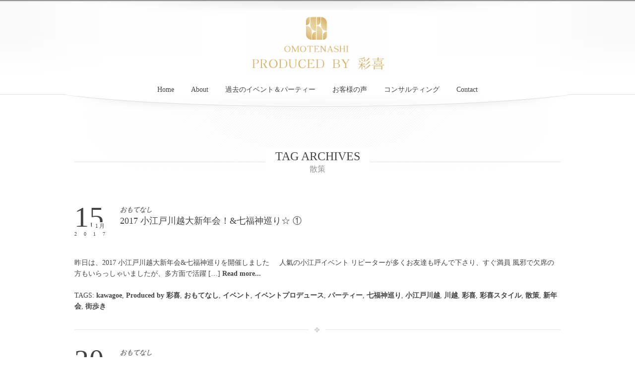

--- FILE ---
content_type: text/html; charset=UTF-8
request_url: https://omotenashi-event-producedbysaki.sakistyle.net/tag/%E6%95%A3%E7%AD%96/
body_size: 14546
content:

<!DOCTYPE html>
<!--[if !(IE 7) | !(IE 8)  ]><!-->
<html dir="ltr" lang="ja">
<!--<![endif]-->
<head>
	<meta charset="UTF-8" />	
	<meta name="viewport" content="width=device-width, initial-scale=1" />
		<link rel="profile" href="http://gmpg.org/xfn/11" />
	<link rel="pingback" href="" />
	
	<!--[if lt IE 9]>
	<script src="https://omotenashi-event-producedbysaki.sakistyle.net/wp-content/themes/princess/js/html5.js" type="text/javascript"></script>	
	<![endif]-->
	
	<title>散策 | おもてなしイベント Produced by 彩喜</title>

		<!-- All in One SEO 4.9.3 - aioseo.com -->
	<meta name="robots" content="max-image-preview:large" />
	<link rel="canonical" href="https://omotenashi-event-producedbysaki.sakistyle.net/tag/%e6%95%a3%e7%ad%96/" />
	<link rel="next" href="https://omotenashi-event-producedbysaki.sakistyle.net/tag/%E6%95%A3%E7%AD%96/page/2/" />
	<meta name="generator" content="All in One SEO (AIOSEO) 4.9.3" />
		<!-- All in One SEO -->

<link rel='dns-prefetch' href='//code.typesquare.com' />
<link rel="alternate" type="application/rss+xml" title="おもてなしイベント Produced by 彩喜 &raquo; フィード" href="https://omotenashi-event-producedbysaki.sakistyle.net/feed/" />
<link rel="alternate" type="application/rss+xml" title="おもてなしイベント Produced by 彩喜 &raquo; コメントフィード" href="https://omotenashi-event-producedbysaki.sakistyle.net/comments/feed/" />
<link rel="alternate" type="application/rss+xml" title="おもてなしイベント Produced by 彩喜 &raquo; 散策 タグのフィード" href="https://omotenashi-event-producedbysaki.sakistyle.net/tag/%e6%95%a3%e7%ad%96/feed/" />
<script type="text/javascript">
window._wpemojiSettings = {"baseUrl":"https:\/\/s.w.org\/images\/core\/emoji\/14.0.0\/72x72\/","ext":".png","svgUrl":"https:\/\/s.w.org\/images\/core\/emoji\/14.0.0\/svg\/","svgExt":".svg","source":{"concatemoji":"https:\/\/omotenashi-event-producedbysaki.sakistyle.net\/wp-includes\/js\/wp-emoji-release.min.js?ver=6.3.7"}};
/*! This file is auto-generated */
!function(i,n){var o,s,e;function c(e){try{var t={supportTests:e,timestamp:(new Date).valueOf()};sessionStorage.setItem(o,JSON.stringify(t))}catch(e){}}function p(e,t,n){e.clearRect(0,0,e.canvas.width,e.canvas.height),e.fillText(t,0,0);var t=new Uint32Array(e.getImageData(0,0,e.canvas.width,e.canvas.height).data),r=(e.clearRect(0,0,e.canvas.width,e.canvas.height),e.fillText(n,0,0),new Uint32Array(e.getImageData(0,0,e.canvas.width,e.canvas.height).data));return t.every(function(e,t){return e===r[t]})}function u(e,t,n){switch(t){case"flag":return n(e,"\ud83c\udff3\ufe0f\u200d\u26a7\ufe0f","\ud83c\udff3\ufe0f\u200b\u26a7\ufe0f")?!1:!n(e,"\ud83c\uddfa\ud83c\uddf3","\ud83c\uddfa\u200b\ud83c\uddf3")&&!n(e,"\ud83c\udff4\udb40\udc67\udb40\udc62\udb40\udc65\udb40\udc6e\udb40\udc67\udb40\udc7f","\ud83c\udff4\u200b\udb40\udc67\u200b\udb40\udc62\u200b\udb40\udc65\u200b\udb40\udc6e\u200b\udb40\udc67\u200b\udb40\udc7f");case"emoji":return!n(e,"\ud83e\udef1\ud83c\udffb\u200d\ud83e\udef2\ud83c\udfff","\ud83e\udef1\ud83c\udffb\u200b\ud83e\udef2\ud83c\udfff")}return!1}function f(e,t,n){var r="undefined"!=typeof WorkerGlobalScope&&self instanceof WorkerGlobalScope?new OffscreenCanvas(300,150):i.createElement("canvas"),a=r.getContext("2d",{willReadFrequently:!0}),o=(a.textBaseline="top",a.font="600 32px Arial",{});return e.forEach(function(e){o[e]=t(a,e,n)}),o}function t(e){var t=i.createElement("script");t.src=e,t.defer=!0,i.head.appendChild(t)}"undefined"!=typeof Promise&&(o="wpEmojiSettingsSupports",s=["flag","emoji"],n.supports={everything:!0,everythingExceptFlag:!0},e=new Promise(function(e){i.addEventListener("DOMContentLoaded",e,{once:!0})}),new Promise(function(t){var n=function(){try{var e=JSON.parse(sessionStorage.getItem(o));if("object"==typeof e&&"number"==typeof e.timestamp&&(new Date).valueOf()<e.timestamp+604800&&"object"==typeof e.supportTests)return e.supportTests}catch(e){}return null}();if(!n){if("undefined"!=typeof Worker&&"undefined"!=typeof OffscreenCanvas&&"undefined"!=typeof URL&&URL.createObjectURL&&"undefined"!=typeof Blob)try{var e="postMessage("+f.toString()+"("+[JSON.stringify(s),u.toString(),p.toString()].join(",")+"));",r=new Blob([e],{type:"text/javascript"}),a=new Worker(URL.createObjectURL(r),{name:"wpTestEmojiSupports"});return void(a.onmessage=function(e){c(n=e.data),a.terminate(),t(n)})}catch(e){}c(n=f(s,u,p))}t(n)}).then(function(e){for(var t in e)n.supports[t]=e[t],n.supports.everything=n.supports.everything&&n.supports[t],"flag"!==t&&(n.supports.everythingExceptFlag=n.supports.everythingExceptFlag&&n.supports[t]);n.supports.everythingExceptFlag=n.supports.everythingExceptFlag&&!n.supports.flag,n.DOMReady=!1,n.readyCallback=function(){n.DOMReady=!0}}).then(function(){return e}).then(function(){var e;n.supports.everything||(n.readyCallback(),(e=n.source||{}).concatemoji?t(e.concatemoji):e.wpemoji&&e.twemoji&&(t(e.twemoji),t(e.wpemoji)))}))}((window,document),window._wpemojiSettings);
</script>
<style type="text/css">
img.wp-smiley,
img.emoji {
	display: inline !important;
	border: none !important;
	box-shadow: none !important;
	height: 1em !important;
	width: 1em !important;
	margin: 0 0.07em !important;
	vertical-align: -0.1em !important;
	background: none !important;
	padding: 0 !important;
}
</style>
	<link rel='stylesheet' id='twb-open-sans-css' href='https://fonts.googleapis.com/css?family=Open+Sans%3A300%2C400%2C500%2C600%2C700%2C800&#038;display=swap&#038;ver=6.3.7' type='text/css' media='all' />
<link rel='stylesheet' id='twbbwg-global-css' href='https://omotenashi-event-producedbysaki.sakistyle.net/wp-content/plugins/photo-gallery/booster/assets/css/global.css?ver=1.0.0' type='text/css' media='all' />
<link rel='stylesheet' id='wp-block-library-css' href='https://omotenashi-event-producedbysaki.sakistyle.net/wp-includes/css/dist/block-library/style.min.css?ver=6.3.7' type='text/css' media='all' />
<link rel='stylesheet' id='aioseo/css/src/vue/standalone/blocks/table-of-contents/global.scss-css' href='https://omotenashi-event-producedbysaki.sakistyle.net/wp-content/plugins/all-in-one-seo-pack/dist/Lite/assets/css/table-of-contents/global.e90f6d47.css?ver=4.9.3' type='text/css' media='all' />
<style id='classic-theme-styles-inline-css' type='text/css'>
/*! This file is auto-generated */
.wp-block-button__link{color:#fff;background-color:#32373c;border-radius:9999px;box-shadow:none;text-decoration:none;padding:calc(.667em + 2px) calc(1.333em + 2px);font-size:1.125em}.wp-block-file__button{background:#32373c;color:#fff;text-decoration:none}
</style>
<style id='global-styles-inline-css' type='text/css'>
body{--wp--preset--color--black: #000000;--wp--preset--color--cyan-bluish-gray: #abb8c3;--wp--preset--color--white: #ffffff;--wp--preset--color--pale-pink: #f78da7;--wp--preset--color--vivid-red: #cf2e2e;--wp--preset--color--luminous-vivid-orange: #ff6900;--wp--preset--color--luminous-vivid-amber: #fcb900;--wp--preset--color--light-green-cyan: #7bdcb5;--wp--preset--color--vivid-green-cyan: #00d084;--wp--preset--color--pale-cyan-blue: #8ed1fc;--wp--preset--color--vivid-cyan-blue: #0693e3;--wp--preset--color--vivid-purple: #9b51e0;--wp--preset--gradient--vivid-cyan-blue-to-vivid-purple: linear-gradient(135deg,rgba(6,147,227,1) 0%,rgb(155,81,224) 100%);--wp--preset--gradient--light-green-cyan-to-vivid-green-cyan: linear-gradient(135deg,rgb(122,220,180) 0%,rgb(0,208,130) 100%);--wp--preset--gradient--luminous-vivid-amber-to-luminous-vivid-orange: linear-gradient(135deg,rgba(252,185,0,1) 0%,rgba(255,105,0,1) 100%);--wp--preset--gradient--luminous-vivid-orange-to-vivid-red: linear-gradient(135deg,rgba(255,105,0,1) 0%,rgb(207,46,46) 100%);--wp--preset--gradient--very-light-gray-to-cyan-bluish-gray: linear-gradient(135deg,rgb(238,238,238) 0%,rgb(169,184,195) 100%);--wp--preset--gradient--cool-to-warm-spectrum: linear-gradient(135deg,rgb(74,234,220) 0%,rgb(151,120,209) 20%,rgb(207,42,186) 40%,rgb(238,44,130) 60%,rgb(251,105,98) 80%,rgb(254,248,76) 100%);--wp--preset--gradient--blush-light-purple: linear-gradient(135deg,rgb(255,206,236) 0%,rgb(152,150,240) 100%);--wp--preset--gradient--blush-bordeaux: linear-gradient(135deg,rgb(254,205,165) 0%,rgb(254,45,45) 50%,rgb(107,0,62) 100%);--wp--preset--gradient--luminous-dusk: linear-gradient(135deg,rgb(255,203,112) 0%,rgb(199,81,192) 50%,rgb(65,88,208) 100%);--wp--preset--gradient--pale-ocean: linear-gradient(135deg,rgb(255,245,203) 0%,rgb(182,227,212) 50%,rgb(51,167,181) 100%);--wp--preset--gradient--electric-grass: linear-gradient(135deg,rgb(202,248,128) 0%,rgb(113,206,126) 100%);--wp--preset--gradient--midnight: linear-gradient(135deg,rgb(2,3,129) 0%,rgb(40,116,252) 100%);--wp--preset--font-size--small: 13px;--wp--preset--font-size--medium: 20px;--wp--preset--font-size--large: 36px;--wp--preset--font-size--x-large: 42px;--wp--preset--spacing--20: 0.44rem;--wp--preset--spacing--30: 0.67rem;--wp--preset--spacing--40: 1rem;--wp--preset--spacing--50: 1.5rem;--wp--preset--spacing--60: 2.25rem;--wp--preset--spacing--70: 3.38rem;--wp--preset--spacing--80: 5.06rem;--wp--preset--shadow--natural: 6px 6px 9px rgba(0, 0, 0, 0.2);--wp--preset--shadow--deep: 12px 12px 50px rgba(0, 0, 0, 0.4);--wp--preset--shadow--sharp: 6px 6px 0px rgba(0, 0, 0, 0.2);--wp--preset--shadow--outlined: 6px 6px 0px -3px rgba(255, 255, 255, 1), 6px 6px rgba(0, 0, 0, 1);--wp--preset--shadow--crisp: 6px 6px 0px rgba(0, 0, 0, 1);}:where(.is-layout-flex){gap: 0.5em;}:where(.is-layout-grid){gap: 0.5em;}body .is-layout-flow > .alignleft{float: left;margin-inline-start: 0;margin-inline-end: 2em;}body .is-layout-flow > .alignright{float: right;margin-inline-start: 2em;margin-inline-end: 0;}body .is-layout-flow > .aligncenter{margin-left: auto !important;margin-right: auto !important;}body .is-layout-constrained > .alignleft{float: left;margin-inline-start: 0;margin-inline-end: 2em;}body .is-layout-constrained > .alignright{float: right;margin-inline-start: 2em;margin-inline-end: 0;}body .is-layout-constrained > .aligncenter{margin-left: auto !important;margin-right: auto !important;}body .is-layout-constrained > :where(:not(.alignleft):not(.alignright):not(.alignfull)){max-width: var(--wp--style--global--content-size);margin-left: auto !important;margin-right: auto !important;}body .is-layout-constrained > .alignwide{max-width: var(--wp--style--global--wide-size);}body .is-layout-flex{display: flex;}body .is-layout-flex{flex-wrap: wrap;align-items: center;}body .is-layout-flex > *{margin: 0;}body .is-layout-grid{display: grid;}body .is-layout-grid > *{margin: 0;}:where(.wp-block-columns.is-layout-flex){gap: 2em;}:where(.wp-block-columns.is-layout-grid){gap: 2em;}:where(.wp-block-post-template.is-layout-flex){gap: 1.25em;}:where(.wp-block-post-template.is-layout-grid){gap: 1.25em;}.has-black-color{color: var(--wp--preset--color--black) !important;}.has-cyan-bluish-gray-color{color: var(--wp--preset--color--cyan-bluish-gray) !important;}.has-white-color{color: var(--wp--preset--color--white) !important;}.has-pale-pink-color{color: var(--wp--preset--color--pale-pink) !important;}.has-vivid-red-color{color: var(--wp--preset--color--vivid-red) !important;}.has-luminous-vivid-orange-color{color: var(--wp--preset--color--luminous-vivid-orange) !important;}.has-luminous-vivid-amber-color{color: var(--wp--preset--color--luminous-vivid-amber) !important;}.has-light-green-cyan-color{color: var(--wp--preset--color--light-green-cyan) !important;}.has-vivid-green-cyan-color{color: var(--wp--preset--color--vivid-green-cyan) !important;}.has-pale-cyan-blue-color{color: var(--wp--preset--color--pale-cyan-blue) !important;}.has-vivid-cyan-blue-color{color: var(--wp--preset--color--vivid-cyan-blue) !important;}.has-vivid-purple-color{color: var(--wp--preset--color--vivid-purple) !important;}.has-black-background-color{background-color: var(--wp--preset--color--black) !important;}.has-cyan-bluish-gray-background-color{background-color: var(--wp--preset--color--cyan-bluish-gray) !important;}.has-white-background-color{background-color: var(--wp--preset--color--white) !important;}.has-pale-pink-background-color{background-color: var(--wp--preset--color--pale-pink) !important;}.has-vivid-red-background-color{background-color: var(--wp--preset--color--vivid-red) !important;}.has-luminous-vivid-orange-background-color{background-color: var(--wp--preset--color--luminous-vivid-orange) !important;}.has-luminous-vivid-amber-background-color{background-color: var(--wp--preset--color--luminous-vivid-amber) !important;}.has-light-green-cyan-background-color{background-color: var(--wp--preset--color--light-green-cyan) !important;}.has-vivid-green-cyan-background-color{background-color: var(--wp--preset--color--vivid-green-cyan) !important;}.has-pale-cyan-blue-background-color{background-color: var(--wp--preset--color--pale-cyan-blue) !important;}.has-vivid-cyan-blue-background-color{background-color: var(--wp--preset--color--vivid-cyan-blue) !important;}.has-vivid-purple-background-color{background-color: var(--wp--preset--color--vivid-purple) !important;}.has-black-border-color{border-color: var(--wp--preset--color--black) !important;}.has-cyan-bluish-gray-border-color{border-color: var(--wp--preset--color--cyan-bluish-gray) !important;}.has-white-border-color{border-color: var(--wp--preset--color--white) !important;}.has-pale-pink-border-color{border-color: var(--wp--preset--color--pale-pink) !important;}.has-vivid-red-border-color{border-color: var(--wp--preset--color--vivid-red) !important;}.has-luminous-vivid-orange-border-color{border-color: var(--wp--preset--color--luminous-vivid-orange) !important;}.has-luminous-vivid-amber-border-color{border-color: var(--wp--preset--color--luminous-vivid-amber) !important;}.has-light-green-cyan-border-color{border-color: var(--wp--preset--color--light-green-cyan) !important;}.has-vivid-green-cyan-border-color{border-color: var(--wp--preset--color--vivid-green-cyan) !important;}.has-pale-cyan-blue-border-color{border-color: var(--wp--preset--color--pale-cyan-blue) !important;}.has-vivid-cyan-blue-border-color{border-color: var(--wp--preset--color--vivid-cyan-blue) !important;}.has-vivid-purple-border-color{border-color: var(--wp--preset--color--vivid-purple) !important;}.has-vivid-cyan-blue-to-vivid-purple-gradient-background{background: var(--wp--preset--gradient--vivid-cyan-blue-to-vivid-purple) !important;}.has-light-green-cyan-to-vivid-green-cyan-gradient-background{background: var(--wp--preset--gradient--light-green-cyan-to-vivid-green-cyan) !important;}.has-luminous-vivid-amber-to-luminous-vivid-orange-gradient-background{background: var(--wp--preset--gradient--luminous-vivid-amber-to-luminous-vivid-orange) !important;}.has-luminous-vivid-orange-to-vivid-red-gradient-background{background: var(--wp--preset--gradient--luminous-vivid-orange-to-vivid-red) !important;}.has-very-light-gray-to-cyan-bluish-gray-gradient-background{background: var(--wp--preset--gradient--very-light-gray-to-cyan-bluish-gray) !important;}.has-cool-to-warm-spectrum-gradient-background{background: var(--wp--preset--gradient--cool-to-warm-spectrum) !important;}.has-blush-light-purple-gradient-background{background: var(--wp--preset--gradient--blush-light-purple) !important;}.has-blush-bordeaux-gradient-background{background: var(--wp--preset--gradient--blush-bordeaux) !important;}.has-luminous-dusk-gradient-background{background: var(--wp--preset--gradient--luminous-dusk) !important;}.has-pale-ocean-gradient-background{background: var(--wp--preset--gradient--pale-ocean) !important;}.has-electric-grass-gradient-background{background: var(--wp--preset--gradient--electric-grass) !important;}.has-midnight-gradient-background{background: var(--wp--preset--gradient--midnight) !important;}.has-small-font-size{font-size: var(--wp--preset--font-size--small) !important;}.has-medium-font-size{font-size: var(--wp--preset--font-size--medium) !important;}.has-large-font-size{font-size: var(--wp--preset--font-size--large) !important;}.has-x-large-font-size{font-size: var(--wp--preset--font-size--x-large) !important;}
.wp-block-navigation a:where(:not(.wp-element-button)){color: inherit;}
:where(.wp-block-post-template.is-layout-flex){gap: 1.25em;}:where(.wp-block-post-template.is-layout-grid){gap: 1.25em;}
:where(.wp-block-columns.is-layout-flex){gap: 2em;}:where(.wp-block-columns.is-layout-grid){gap: 2em;}
.wp-block-pullquote{font-size: 1.5em;line-height: 1.6;}
</style>
<link rel='stylesheet' id='contact-form-7-css' href='https://omotenashi-event-producedbysaki.sakistyle.net/wp-content/plugins/contact-form-7/includes/css/styles.css?ver=5.9.8' type='text/css' media='all' />
<link rel='stylesheet' id='tinyjpfont-styles-css' href='https://omotenashi-event-producedbysaki.sakistyle.net/wp-content/plugins/japanese-font-for-tinymce/addfont.css?ver=6.3.7' type='text/css' media='all' />
<link rel='stylesheet' id='bwg_fonts-css' href='https://omotenashi-event-producedbysaki.sakistyle.net/wp-content/plugins/photo-gallery/css/bwg-fonts/fonts.css?ver=0.0.1' type='text/css' media='all' />
<link rel='stylesheet' id='sumoselect-css' href='https://omotenashi-event-producedbysaki.sakistyle.net/wp-content/plugins/photo-gallery/css/sumoselect.min.css?ver=3.4.6' type='text/css' media='all' />
<link rel='stylesheet' id='mCustomScrollbar-css' href='https://omotenashi-event-producedbysaki.sakistyle.net/wp-content/plugins/photo-gallery/css/jquery.mCustomScrollbar.min.css?ver=3.1.5' type='text/css' media='all' />
<link rel='stylesheet' id='bwg_frontend-css' href='https://omotenashi-event-producedbysaki.sakistyle.net/wp-content/plugins/photo-gallery/css/styles.min.css?ver=1.8.35' type='text/css' media='all' />
<link rel='stylesheet' id='font-awesome-css' href='https://omotenashi-event-producedbysaki.sakistyle.net/wp-content/themes/princess/css/font-awesome.css' type='text/css' media='all' />
<link rel='stylesheet' id='tp-default-css' href='https://omotenashi-event-producedbysaki.sakistyle.net/wp-content/themes/princess/style.css' type='text/css' media='all' />
<link rel='stylesheet' id='tp-responsive-style-css' href='https://omotenashi-event-producedbysaki.sakistyle.net/wp-content/themes/princess/style-responsive.css' type='text/css' media='all' />
<!--[if lt IE 9]>
<link rel='stylesheet' id='tp-ltie9-def-css' href='https://omotenashi-event-producedbysaki.sakistyle.net/wp-content/themes/princess/style.css' type='text/css' media='all' />
<![endif]-->
<!--[if lt IE 8]>
<link rel='stylesheet' id='tp-ltie8-css' href='https://omotenashi-event-producedbysaki.sakistyle.net/wp-content/themes/princess/css/stop_ie.css' type='text/css' media='all' />
<![endif]-->
<script type='text/javascript' src='https://omotenashi-event-producedbysaki.sakistyle.net/wp-includes/js/jquery/jquery.min.js?ver=3.7.0' id='jquery-core-js'></script>
<script type='text/javascript' src='https://omotenashi-event-producedbysaki.sakistyle.net/wp-includes/js/jquery/jquery-migrate.min.js?ver=3.4.1' id='jquery-migrate-js'></script>
<script type='text/javascript' src='https://omotenashi-event-producedbysaki.sakistyle.net/wp-content/plugins/photo-gallery/booster/assets/js/circle-progress.js?ver=1.2.2' id='twbbwg-circle-js'></script>
<script type='text/javascript' id='twbbwg-global-js-extra'>
/* <![CDATA[ */
var twb = {"nonce":"eb6f2e7ef5","ajax_url":"https:\/\/omotenashi-event-producedbysaki.sakistyle.net\/wp-admin\/admin-ajax.php","plugin_url":"https:\/\/omotenashi-event-producedbysaki.sakistyle.net\/wp-content\/plugins\/photo-gallery\/booster","href":"https:\/\/omotenashi-event-producedbysaki.sakistyle.net\/wp-admin\/admin.php?page=twbbwg_photo-gallery"};
var twb = {"nonce":"eb6f2e7ef5","ajax_url":"https:\/\/omotenashi-event-producedbysaki.sakistyle.net\/wp-admin\/admin-ajax.php","plugin_url":"https:\/\/omotenashi-event-producedbysaki.sakistyle.net\/wp-content\/plugins\/photo-gallery\/booster","href":"https:\/\/omotenashi-event-producedbysaki.sakistyle.net\/wp-admin\/admin.php?page=twbbwg_photo-gallery"};
/* ]]> */
</script>
<script type='text/javascript' src='https://omotenashi-event-producedbysaki.sakistyle.net/wp-content/plugins/photo-gallery/booster/assets/js/global.js?ver=1.0.0' id='twbbwg-global-js'></script>
<script type='text/javascript' src='//code.typesquare.com/static/5b0e3c4aee6847bda5a036abac1e024a/ts307f.js?fadein=0&#038;ver=2.0.4' id='typesquare_std-js'></script>
<script type='text/javascript' src='https://omotenashi-event-producedbysaki.sakistyle.net/wp-content/plugins/photo-gallery/js/jquery.sumoselect.min.js?ver=3.4.6' id='sumoselect-js'></script>
<script type='text/javascript' src='https://omotenashi-event-producedbysaki.sakistyle.net/wp-content/plugins/photo-gallery/js/tocca.min.js?ver=2.0.9' id='bwg_mobile-js'></script>
<script type='text/javascript' src='https://omotenashi-event-producedbysaki.sakistyle.net/wp-content/plugins/photo-gallery/js/jquery.mCustomScrollbar.concat.min.js?ver=3.1.5' id='mCustomScrollbar-js'></script>
<script type='text/javascript' src='https://omotenashi-event-producedbysaki.sakistyle.net/wp-content/plugins/photo-gallery/js/jquery.fullscreen.min.js?ver=0.6.0' id='jquery-fullscreen-js'></script>
<script type='text/javascript' id='bwg_frontend-js-extra'>
/* <![CDATA[ */
var bwg_objectsL10n = {"bwg_field_required":"\u30d5\u30a3\u30fc\u30eb\u30c9\u306f\u5fc5\u9808\u3067\u3059\u3002","bwg_mail_validation":"\u3053\u308c\u306f\u6709\u52b9\u306a\u30e1\u30fc\u30eb\u30a2\u30c9\u30ec\u30b9\u3067\u306f\u3042\u308a\u307e\u305b\u3093\u3002","bwg_search_result":"\u691c\u7d22\u306b\u4e00\u81f4\u3059\u308b\u753b\u50cf\u304c\u3042\u308a\u307e\u305b\u3093\u3002","bwg_select_tag":"Select Tag","bwg_order_by":"Order By","bwg_search":"\u691c\u7d22","bwg_show_ecommerce":"Show Ecommerce","bwg_hide_ecommerce":"Hide Ecommerce","bwg_show_comments":"\u30b3\u30e1\u30f3\u30c8\u3092\u8868\u793a","bwg_hide_comments":"\u30b3\u30e1\u30f3\u30c8\u3092\u975e\u8868\u793a\u306b\u3057\u307e\u3059","bwg_restore":"\u5fa9\u5143\u3057\u307e\u3059","bwg_maximize":"\u6700\u5927\u5316\u3057\u307e\u3059","bwg_fullscreen":"\u30d5\u30eb\u30b9\u30af\u30ea\u30fc\u30f3","bwg_exit_fullscreen":"\u30d5\u30eb\u30b9\u30af\u30ea\u30fc\u30f3\u3092\u7d42\u4e86\u3057\u307e\u3059","bwg_search_tag":"SEARCH...","bwg_tag_no_match":"No tags found","bwg_all_tags_selected":"All tags selected","bwg_tags_selected":"tags selected","play":"\u518d\u751f","pause":"\u4e00\u6642\u505c\u6b62\u3057\u307e\u3059","is_pro":"","bwg_play":"\u518d\u751f","bwg_pause":"\u4e00\u6642\u505c\u6b62\u3057\u307e\u3059","bwg_hide_info":"\u60c5\u5831\u3092\u96a0\u3059","bwg_show_info":"\u60c5\u5831\u3092\u8868\u793a\u3057\u307e\u3059","bwg_hide_rating":"Hide rating","bwg_show_rating":"Show rating","ok":"Ok","cancel":"Cancel","select_all":"Select all","lazy_load":"0","lazy_loader":"https:\/\/omotenashi-event-producedbysaki.sakistyle.net\/wp-content\/plugins\/photo-gallery\/images\/ajax_loader.png","front_ajax":"0","bwg_tag_see_all":"see all tags","bwg_tag_see_less":"see less tags"};
/* ]]> */
</script>
<script type='text/javascript' src='https://omotenashi-event-producedbysaki.sakistyle.net/wp-content/plugins/photo-gallery/js/scripts.min.js?ver=1.8.35' id='bwg_frontend-js'></script>
<script type='text/javascript' src='https://omotenashi-event-producedbysaki.sakistyle.net/wp-content/themes/princess/js/startup.js?ver=6.3.7' id='startup-js'></script>
<script type='text/javascript' src='https://omotenashi-event-producedbysaki.sakistyle.net/wp-content/themes/princess/js/tp.imageviewer.js?ver=6.3.7' id='tp-imageviewer-js'></script>
<link rel="https://api.w.org/" href="https://omotenashi-event-producedbysaki.sakistyle.net/wp-json/" /><link rel="alternate" type="application/json" href="https://omotenashi-event-producedbysaki.sakistyle.net/wp-json/wp/v2/tags/89" /><link rel="EditURI" type="application/rsd+xml" title="RSD" href="https://omotenashi-event-producedbysaki.sakistyle.net/xmlrpc.php?rsd" />
<meta name="generator" content="WordPress 6.3.7" />
<style type='text/css'>
    .site-branding .site-title a:lang(ja),.site-title{ font-family: 'A1明朝';}.site-description:lang(ja){ font-family: 'A1明朝';}section.widget h2:lang(ja),.widget-title{ font-family: 'A1明朝';}section.widget ul li:lang(ja),.widget-content ul li{ font-family: 'A1明朝';}#post-2805 h1,#post-2805 h2,#post-2805 h3,#post-2805 h1:lang(ja),#post-2805 h2:lang(ja),#post-2805 h3:lang(ja),#post-2805 .entry-title:lang(ja){ font-family: "A1明朝";}#post-2805 h4,#post-2805 h5,#post-2805 h6,#post-2805 h4:lang(ja),#post-2805 h5:lang(ja),#post-2805 h6:lang(ja),#post-2805 div.entry-meta span:lang(ja),#post-2805 footer.entry-footer span:lang(ja){ font-family: "A1明朝";}#post-2805.hentry,#post-2805 .entry-content p,#post-2805 .post-inner.entry-content p,#post-2805 #comments div:lang(ja){ font-family: "UD黎ミン R";}#post-2805 strong,#post-2805 b,#post-2805 #comments .comment-author .fn:lang(ja){ font-family: "UD黎ミン B";}#post-2803 h1,#post-2803 h2,#post-2803 h3,#post-2803 h1:lang(ja),#post-2803 h2:lang(ja),#post-2803 h3:lang(ja),#post-2803 .entry-title:lang(ja){ font-family: "A1明朝";}#post-2803 h4,#post-2803 h5,#post-2803 h6,#post-2803 h4:lang(ja),#post-2803 h5:lang(ja),#post-2803 h6:lang(ja),#post-2803 div.entry-meta span:lang(ja),#post-2803 footer.entry-footer span:lang(ja){ font-family: "A1明朝";}#post-2803.hentry,#post-2803 .entry-content p,#post-2803 .post-inner.entry-content p,#post-2803 #comments div:lang(ja){ font-family: "UD黎ミン R";}#post-2803 strong,#post-2803 b,#post-2803 #comments .comment-author .fn:lang(ja){ font-family: "UD黎ミン B";}#post-2796 h1,#post-2796 h2,#post-2796 h3,#post-2796 h1:lang(ja),#post-2796 h2:lang(ja),#post-2796 h3:lang(ja),#post-2796 .entry-title:lang(ja){ font-family: "A1明朝";}#post-2796 h4,#post-2796 h5,#post-2796 h6,#post-2796 h4:lang(ja),#post-2796 h5:lang(ja),#post-2796 h6:lang(ja),#post-2796 div.entry-meta span:lang(ja),#post-2796 footer.entry-footer span:lang(ja){ font-family: "A1明朝";}#post-2796.hentry,#post-2796 .entry-content p,#post-2796 .post-inner.entry-content p,#post-2796 #comments div:lang(ja){ font-family: "UD黎ミン R";}#post-2796 strong,#post-2796 b,#post-2796 #comments .comment-author .fn:lang(ja){ font-family: "UD黎ミン B";}#post-2794 h1,#post-2794 h2,#post-2794 h3,#post-2794 h1:lang(ja),#post-2794 h2:lang(ja),#post-2794 h3:lang(ja),#post-2794 .entry-title:lang(ja){ font-family: "A1明朝";}#post-2794 h4,#post-2794 h5,#post-2794 h6,#post-2794 h4:lang(ja),#post-2794 h5:lang(ja),#post-2794 h6:lang(ja),#post-2794 div.entry-meta span:lang(ja),#post-2794 footer.entry-footer span:lang(ja){ font-family: "A1明朝";}#post-2794.hentry,#post-2794 .entry-content p,#post-2794 .post-inner.entry-content p,#post-2794 #comments div:lang(ja){ font-family: "UD黎ミン R";}#post-2794 strong,#post-2794 b,#post-2794 #comments .comment-author .fn:lang(ja){ font-family: "UD黎ミン B";}#post-2791 h1,#post-2791 h2,#post-2791 h3,#post-2791 h1:lang(ja),#post-2791 h2:lang(ja),#post-2791 h3:lang(ja),#post-2791 .entry-title:lang(ja){ font-family: "A1明朝";}#post-2791 h4,#post-2791 h5,#post-2791 h6,#post-2791 h4:lang(ja),#post-2791 h5:lang(ja),#post-2791 h6:lang(ja),#post-2791 div.entry-meta span:lang(ja),#post-2791 footer.entry-footer span:lang(ja){ font-family: "A1明朝";}#post-2791.hentry,#post-2791 .entry-content p,#post-2791 .post-inner.entry-content p,#post-2791 #comments div:lang(ja){ font-family: "UD黎ミン R";}#post-2791 strong,#post-2791 b,#post-2791 #comments .comment-author .fn:lang(ja){ font-family: "UD黎ミン B";}#post-2789 h1,#post-2789 h2,#post-2789 h3,#post-2789 h1:lang(ja),#post-2789 h2:lang(ja),#post-2789 h3:lang(ja),#post-2789 .entry-title:lang(ja){ font-family: "A1明朝";}#post-2789 h4,#post-2789 h5,#post-2789 h6,#post-2789 h4:lang(ja),#post-2789 h5:lang(ja),#post-2789 h6:lang(ja),#post-2789 div.entry-meta span:lang(ja),#post-2789 footer.entry-footer span:lang(ja){ font-family: "A1明朝";}#post-2789.hentry,#post-2789 .entry-content p,#post-2789 .post-inner.entry-content p,#post-2789 #comments div:lang(ja){ font-family: "UD黎ミン R";}#post-2789 strong,#post-2789 b,#post-2789 #comments .comment-author .fn:lang(ja){ font-family: "UD黎ミン B";}#post-2787 h1,#post-2787 h2,#post-2787 h3,#post-2787 h1:lang(ja),#post-2787 h2:lang(ja),#post-2787 h3:lang(ja),#post-2787 .entry-title:lang(ja){ font-family: "A1明朝";}#post-2787 h4,#post-2787 h5,#post-2787 h6,#post-2787 h4:lang(ja),#post-2787 h5:lang(ja),#post-2787 h6:lang(ja),#post-2787 div.entry-meta span:lang(ja),#post-2787 footer.entry-footer span:lang(ja){ font-family: "A1明朝";}#post-2787.hentry,#post-2787 .entry-content p,#post-2787 .post-inner.entry-content p,#post-2787 #comments div:lang(ja){ font-family: "UD黎ミン R";}#post-2787 strong,#post-2787 b,#post-2787 #comments .comment-author .fn:lang(ja){ font-family: "UD黎ミン B";}#post-2784 h1,#post-2784 h2,#post-2784 h3,#post-2784 h1:lang(ja),#post-2784 h2:lang(ja),#post-2784 h3:lang(ja),#post-2784 .entry-title:lang(ja){ font-family: "A1明朝";}#post-2784 h4,#post-2784 h5,#post-2784 h6,#post-2784 h4:lang(ja),#post-2784 h5:lang(ja),#post-2784 h6:lang(ja),#post-2784 div.entry-meta span:lang(ja),#post-2784 footer.entry-footer span:lang(ja){ font-family: "A1明朝";}#post-2784.hentry,#post-2784 .entry-content p,#post-2784 .post-inner.entry-content p,#post-2784 #comments div:lang(ja){ font-family: "UD黎ミン R";}#post-2784 strong,#post-2784 b,#post-2784 #comments .comment-author .fn:lang(ja){ font-family: "UD黎ミン B";}#post-2780 h1,#post-2780 h2,#post-2780 h3,#post-2780 h1:lang(ja),#post-2780 h2:lang(ja),#post-2780 h3:lang(ja),#post-2780 .entry-title:lang(ja){ font-family: "A1明朝";}#post-2780 h4,#post-2780 h5,#post-2780 h6,#post-2780 h4:lang(ja),#post-2780 h5:lang(ja),#post-2780 h6:lang(ja),#post-2780 div.entry-meta span:lang(ja),#post-2780 footer.entry-footer span:lang(ja){ font-family: "A1明朝";}#post-2780.hentry,#post-2780 .entry-content p,#post-2780 .post-inner.entry-content p,#post-2780 #comments div:lang(ja){ font-family: "UD黎ミン R";}#post-2780 strong,#post-2780 b,#post-2780 #comments .comment-author .fn:lang(ja){ font-family: "UD黎ミン B";}#post-2776 h1,#post-2776 h2,#post-2776 h3,#post-2776 h1:lang(ja),#post-2776 h2:lang(ja),#post-2776 h3:lang(ja),#post-2776 .entry-title:lang(ja){ font-family: "A1明朝";}#post-2776 h4,#post-2776 h5,#post-2776 h6,#post-2776 h4:lang(ja),#post-2776 h5:lang(ja),#post-2776 h6:lang(ja),#post-2776 div.entry-meta span:lang(ja),#post-2776 footer.entry-footer span:lang(ja){ font-family: "A1明朝";}#post-2776.hentry,#post-2776 .entry-content p,#post-2776 .post-inner.entry-content p,#post-2776 #comments div:lang(ja){ font-family: "UD黎ミン R";}#post-2776 strong,#post-2776 b,#post-2776 #comments .comment-author .fn:lang(ja){ font-family: "UD黎ミン B";}</style>
</head>
<body class="archive tag tag-89">

	
	<!-- DISPLAY MESSAGE IF JAVA IS TURNED OFF -->	
	<noscript>		
		<div id="notification"><strong>This website requires JavaScript!</strong> Please enable JavaScript in your browser and reload the page!</div>	
	</noscript>

	<!-- OLD IE BROWSER WARNING -->
	<div id="ie_warning"><img src="https://omotenashi-event-producedbysaki.sakistyle.net/wp-content/themes/princess/images/warning.png" alt="warning icon" /><br /><strong>YOUR BROWSER IS OUT OF DATE!</strong><br /><br />This website uses the latest web technologies so it requires an up-to-date, fast browser!<br />Please try <a href="http://www.mozilla.org/en-US/firefox/new/?from=getfirefox">Firefox</a> or <a href="https://www.google.com/chrome">Chrome</a>!</div>
	
	
	<!-- PRELOADER -->
	<div id="preloader"></div>
	
	
	<!-- HEADER -->
	<header class="header">
		<div class="bg">
			<div class="wrapper">
						
				<nav class="responsive-res">
				
					<div class="logo"><a href="https://omotenashi-event-producedbysaki.sakistyle.net"><img src="http://omotenashi-event-producedbysaki.sakistyle.net/wp-content/uploads/2022/06/dcc465c6a43bbe958a73d7b0ab1fd153.png" alt="logo" /></a></div>
					
					<div id="responsive-menu"><i class="fa fa-bars"></i></div>
					
									</nav>
			
				<nav class="desktop-res">
				<div class="logo style2"><a href="https://omotenashi-event-producedbysaki.sakistyle.net"><img src="http://omotenashi-event-producedbysaki.sakistyle.net/wp-content/uploads/2022/06/dcc465c6a43bbe958a73d7b0ab1fd153.png" alt="logo" /></a></div><ul id="menu-main" class="menu"><li id="menu-item-1811" class="menu-item menu-item-type-custom menu-item-object-custom menu-item-home menu-item-1811"><a href="https://omotenashi-event-producedbysaki.sakistyle.net/">Home</a></li>
<li id="menu-item-6337" class="menu-item menu-item-type-post_type menu-item-object-page menu-item-6337"><a href="https://omotenashi-event-producedbysaki.sakistyle.net/story/">About</a></li>
<li id="menu-item-6392" class="menu-item menu-item-type-post_type menu-item-object-page menu-item-6392"><a href="https://omotenashi-event-producedbysaki.sakistyle.net/event-party/">過去のイベント＆パーティー</a></li>
<li id="menu-item-6391" class="menu-item menu-item-type-post_type menu-item-object-page menu-item-6391"><a href="https://omotenashi-event-producedbysaki.sakistyle.net/voice/">お客様の声</a></li>
<li id="menu-item-6396" class="menu-item menu-item-type-post_type menu-item-object-page menu-item-6396"><a href="https://omotenashi-event-producedbysaki.sakistyle.net/consulting/">コンサルティング</a></li>
<li id="menu-item-1823" class="menu-item menu-item-type-post_type menu-item-object-page menu-item-1823"><a href="https://omotenashi-event-producedbysaki.sakistyle.net/contact/">Contact</a></li>
</ul>				</nav>				
			</div>
		</div>
	</header>
	
	<div id="header-shadow"></div>
	
	
		<!-- RESPONSIVE MENU -->
		<div id="respo-menu-holder">
			<ul id="respo-menu-list-left" class="menu"><li class="menu-item menu-item-type-custom menu-item-object-custom menu-item-home menu-item-1811"><a href="https://omotenashi-event-producedbysaki.sakistyle.net/">Home</a></li>
<li class="menu-item menu-item-type-post_type menu-item-object-page menu-item-6337"><a href="https://omotenashi-event-producedbysaki.sakistyle.net/story/">About</a></li>
<li class="menu-item menu-item-type-post_type menu-item-object-page menu-item-6392"><a href="https://omotenashi-event-producedbysaki.sakistyle.net/event-party/">過去のイベント＆パーティー</a></li>
<li class="menu-item menu-item-type-post_type menu-item-object-page menu-item-6391"><a href="https://omotenashi-event-producedbysaki.sakistyle.net/voice/">お客様の声</a></li>
<li class="menu-item menu-item-type-post_type menu-item-object-page menu-item-6396"><a href="https://omotenashi-event-producedbysaki.sakistyle.net/consulting/">コンサルティング</a></li>
<li class="menu-item menu-item-type-post_type menu-item-object-page menu-item-1823"><a href="https://omotenashi-event-producedbysaki.sakistyle.net/contact/">Contact</a></li>
</ul><!-- SEARCH FORM -->
<div class="search">
	<form action="https://omotenashi-event-producedbysaki.sakistyle.net/" method="get" accept-charset="utf-8" class="search-form">
		<input type="text" class="input-text" name="s" value="SEARCH" onfocus="if(this.value=='SEARCH'){this.value=''};" onblur="if(this.value==''){this.value='SEARCH'}" />
		<button type="submit"><i class="fa fa-search"></i></button>
	</form>
</div>		</div>

				<section id="page-content">
					<div class="tp-title style2 page-title">
						<div class="titles">
						<h1>TAG ARCHIVES</h1><br />
						<h5>散策</h5>			
						</div>
					</div>
					
					<div class="content">
						<div class="blog-small">		
					<article class="post-2805 post type-post status-publish format-standard hentry category-omotenashi tag-kawagoe tag-produced-by- tag-15 tag-18 tag-44 tag-21 tag-83 tag-69 tag-70 tag-17 tag-43 tag-89 tag-84 tag-88">
			<div class="post-head">
				<div class="post-date">15<span>1月</span><br />
					<div class="year">2017</div>
				</div>
				
				<div class="post-info"><span><a href="https://omotenashi-event-producedbysaki.sakistyle.net/category/omotenashi/" rel="category tag">おもてなし</a></span>
					<br /><h3><a href="https://omotenashi-event-producedbysaki.sakistyle.net/omotenashi-25/" title="2017 小江戸川越大新年会！&#038;七福神巡り☆ ①">2017 小江戸川越大新年会！&#038;七福神巡り☆ ①</a></h3>
				</div>
				
			</div><p class="post-excerpt"><br />昨日は、2017 小江戸川越大新年会&amp;七福神巡りを開催しました &nbsp; &nbsp; 人氣の小江戸イベント リピーターが多くお友達も呼んで下さり、すぐ満員 風邪で欠席の方もいらっしゃいましたが、多方面で活躍 [&hellip;] <a href="https://omotenashi-event-producedbysaki.sakistyle.net/omotenashi-25/" title="2017 小江戸川越大新年会！&#038;七福神巡り☆ ①">Read more...</a></p><p class="tags"><span>TAGS: </span><a href="https://omotenashi-event-producedbysaki.sakistyle.net/tag/kawagoe/">kawagoe</a>, <a href="https://omotenashi-event-producedbysaki.sakistyle.net/tag/produced-by-%e5%bd%a9%e5%96%9c/">Produced by 彩喜</a>, <a href="https://omotenashi-event-producedbysaki.sakistyle.net/tag/%e3%81%8a%e3%82%82%e3%81%a6%e3%81%aa%e3%81%97/">おもてなし</a>, <a href="https://omotenashi-event-producedbysaki.sakistyle.net/tag/%e3%82%a4%e3%83%99%e3%83%b3%e3%83%88/">イベント</a>, <a href="https://omotenashi-event-producedbysaki.sakistyle.net/tag/%e3%82%a4%e3%83%99%e3%83%b3%e3%83%88%e3%83%97%e3%83%ad%e3%83%87%e3%83%a5%e3%83%bc%e3%82%b9/">イベントプロデュース</a>, <a href="https://omotenashi-event-producedbysaki.sakistyle.net/tag/%e3%83%91%e3%83%bc%e3%83%86%e3%82%a3%e3%83%bc/">パーティー</a>, <a href="https://omotenashi-event-producedbysaki.sakistyle.net/tag/%e4%b8%83%e7%a6%8f%e7%a5%9e%e5%b7%a1%e3%82%8a/">七福神巡り</a>, <a href="https://omotenashi-event-producedbysaki.sakistyle.net/tag/%e5%b0%8f%e6%b1%9f%e6%88%b8%e5%b7%9d%e8%b6%8a/">小江戸川越</a>, <a href="https://omotenashi-event-producedbysaki.sakistyle.net/tag/%e5%b7%9d%e8%b6%8a/">川越</a>, <a href="https://omotenashi-event-producedbysaki.sakistyle.net/tag/%e5%bd%a9%e5%96%9c/">彩喜</a>, <a href="https://omotenashi-event-producedbysaki.sakistyle.net/tag/%e5%bd%a9%e5%96%9c%e3%82%b9%e3%82%bf%e3%82%a4%e3%83%ab/">彩喜スタイル</a>, <a href="https://omotenashi-event-producedbysaki.sakistyle.net/tag/%e6%95%a3%e7%ad%96/">散策</a>, <a href="https://omotenashi-event-producedbysaki.sakistyle.net/tag/%e6%96%b0%e5%b9%b4%e4%bc%9a/">新年会</a>, <a href="https://omotenashi-event-producedbysaki.sakistyle.net/tag/%e8%a1%97%e6%ad%a9%e3%81%8d/">街歩き</a></p></article>
	<hr class="hr2" />
		<article class="post-2803 post type-post status-publish format-standard hentry category-omotenashi tag-kawagoe tag-produced-by- tag-15 tag-18 tag-44 tag-21 tag-69 tag-70 tag-17 tag-43 tag-89 tag-81 tag-88">
			<div class="post-head">
				<div class="post-date">20<span>10月</span><br />
					<div class="year">2016</div>
				</div>
				
				<div class="post-info"><span><a href="https://omotenashi-event-producedbysaki.sakistyle.net/category/omotenashi/" rel="category tag">おもてなし</a></span>
					<br /><h3><a href="https://omotenashi-event-producedbysaki.sakistyle.net/omotenashi-28/" title="お着物勢揃い！蔵造りと足湯♪～秋に《和》を愉しむ！小江戸川越散策の会☆～">お着物勢揃い！蔵造りと足湯♪～秋に《和》を愉しむ！小江戸川越散策の会☆～</a></h3>
				</div>
				
			</div><p class="post-excerpt"><br />さて、小江戸だらけですが、小江戸川越散策の会の続き ランチの後は、蔵造りの街並みを散策 時の鐘 小江戸の鏡山で乾杯 そして、恒例の、COEDOビールを飲みながらの足湯 タイムトリップして江戸を味わいました 沢山行ってバタ [&hellip;] <a href="https://omotenashi-event-producedbysaki.sakistyle.net/omotenashi-28/" title="お着物勢揃い！蔵造りと足湯♪～秋に《和》を愉しむ！小江戸川越散策の会☆～">Read more...</a></p><p class="tags"><span>TAGS: </span><a href="https://omotenashi-event-producedbysaki.sakistyle.net/tag/kawagoe/">kawagoe</a>, <a href="https://omotenashi-event-producedbysaki.sakistyle.net/tag/produced-by-%e5%bd%a9%e5%96%9c/">Produced by 彩喜</a>, <a href="https://omotenashi-event-producedbysaki.sakistyle.net/tag/%e3%81%8a%e3%82%82%e3%81%a6%e3%81%aa%e3%81%97/">おもてなし</a>, <a href="https://omotenashi-event-producedbysaki.sakistyle.net/tag/%e3%82%a4%e3%83%99%e3%83%b3%e3%83%88/">イベント</a>, <a href="https://omotenashi-event-producedbysaki.sakistyle.net/tag/%e3%82%a4%e3%83%99%e3%83%b3%e3%83%88%e3%83%97%e3%83%ad%e3%83%87%e3%83%a5%e3%83%bc%e3%82%b9/">イベントプロデュース</a>, <a href="https://omotenashi-event-producedbysaki.sakistyle.net/tag/%e3%83%91%e3%83%bc%e3%83%86%e3%82%a3%e3%83%bc/">パーティー</a>, <a href="https://omotenashi-event-producedbysaki.sakistyle.net/tag/%e5%b0%8f%e6%b1%9f%e6%88%b8%e5%b7%9d%e8%b6%8a/">小江戸川越</a>, <a href="https://omotenashi-event-producedbysaki.sakistyle.net/tag/%e5%b7%9d%e8%b6%8a/">川越</a>, <a href="https://omotenashi-event-producedbysaki.sakistyle.net/tag/%e5%bd%a9%e5%96%9c/">彩喜</a>, <a href="https://omotenashi-event-producedbysaki.sakistyle.net/tag/%e5%bd%a9%e5%96%9c%e3%82%b9%e3%82%bf%e3%82%a4%e3%83%ab/">彩喜スタイル</a>, <a href="https://omotenashi-event-producedbysaki.sakistyle.net/tag/%e6%95%a3%e7%ad%96/">散策</a>, <a href="https://omotenashi-event-producedbysaki.sakistyle.net/tag/%e7%9d%80%e7%89%a9/">着物</a>, <a href="https://omotenashi-event-producedbysaki.sakistyle.net/tag/%e8%a1%97%e6%ad%a9%e3%81%8d/">街歩き</a></p></article>
	<hr class="hr2" />
		<article class="post-2796 post type-post status-publish format-standard hentry category-omotenashi tag-kawagoe tag-produced-by- tag-15 tag-18 tag-44 tag-21 tag-83 tag-69 tag-70 tag-17 tag-43 tag-89 tag-81 tag-74 tag-91 tag-88">
			<div class="post-head">
				<div class="post-date">12<span>10月</span><br />
					<div class="year">2016</div>
				</div>
				
				<div class="post-info"><span><a href="https://omotenashi-event-producedbysaki.sakistyle.net/category/omotenashi/" rel="category tag">おもてなし</a></span>
					<br /><h3><a href="https://omotenashi-event-producedbysaki.sakistyle.net/omotenashi-22/" title="お着物と大吉！☆～【年１回】秋に《和》を愉しむ！小江戸川越散策の会☆">お着物と大吉！☆～【年１回】秋に《和》を愉しむ！小江戸川越散策の会☆</a></h3>
				</div>
				
			</div><p class="post-excerpt"><br />一昨日は、【年１回】秋に《和》を愉しむ！小江戸川越散策の会☆を開催しました！ 朝９時前集合という遠足並の早さに集まって頂き、午前中は、喜多院・日枝神社・中院・東照宮・成田院へ 重要文化財の喜多院は、中や五百羅漢も拝観し、 [&hellip;] <a href="https://omotenashi-event-producedbysaki.sakistyle.net/omotenashi-22/" title="お着物と大吉！☆～【年１回】秋に《和》を愉しむ！小江戸川越散策の会☆">Read more...</a></p><p class="tags"><span>TAGS: </span><a href="https://omotenashi-event-producedbysaki.sakistyle.net/tag/kawagoe/">kawagoe</a>, <a href="https://omotenashi-event-producedbysaki.sakistyle.net/tag/produced-by-%e5%bd%a9%e5%96%9c/">Produced by 彩喜</a>, <a href="https://omotenashi-event-producedbysaki.sakistyle.net/tag/%e3%81%8a%e3%82%82%e3%81%a6%e3%81%aa%e3%81%97/">おもてなし</a>, <a href="https://omotenashi-event-producedbysaki.sakistyle.net/tag/%e3%82%a4%e3%83%99%e3%83%b3%e3%83%88/">イベント</a>, <a href="https://omotenashi-event-producedbysaki.sakistyle.net/tag/%e3%82%a4%e3%83%99%e3%83%b3%e3%83%88%e3%83%97%e3%83%ad%e3%83%87%e3%83%a5%e3%83%bc%e3%82%b9/">イベントプロデュース</a>, <a href="https://omotenashi-event-producedbysaki.sakistyle.net/tag/%e3%83%91%e3%83%bc%e3%83%86%e3%82%a3%e3%83%bc/">パーティー</a>, <a href="https://omotenashi-event-producedbysaki.sakistyle.net/tag/%e4%b8%83%e7%a6%8f%e7%a5%9e%e5%b7%a1%e3%82%8a/">七福神巡り</a>, <a href="https://omotenashi-event-producedbysaki.sakistyle.net/tag/%e5%b0%8f%e6%b1%9f%e6%88%b8%e5%b7%9d%e8%b6%8a/">小江戸川越</a>, <a href="https://omotenashi-event-producedbysaki.sakistyle.net/tag/%e5%b7%9d%e8%b6%8a/">川越</a>, <a href="https://omotenashi-event-producedbysaki.sakistyle.net/tag/%e5%bd%a9%e5%96%9c/">彩喜</a>, <a href="https://omotenashi-event-producedbysaki.sakistyle.net/tag/%e5%bd%a9%e5%96%9c%e3%82%b9%e3%82%bf%e3%82%a4%e3%83%ab/">彩喜スタイル</a>, <a href="https://omotenashi-event-producedbysaki.sakistyle.net/tag/%e6%95%a3%e7%ad%96/">散策</a>, <a href="https://omotenashi-event-producedbysaki.sakistyle.net/tag/%e7%9d%80%e7%89%a9/">着物</a>, <a href="https://omotenashi-event-producedbysaki.sakistyle.net/tag/%e7%a5%9e%e7%a4%be/">神社</a>, <a href="https://omotenashi-event-producedbysaki.sakistyle.net/tag/%e7%a5%9e%e7%a4%be%e4%bb%8f%e9%96%a3/">神社仏閣</a>, <a href="https://omotenashi-event-producedbysaki.sakistyle.net/tag/%e8%a1%97%e6%ad%a9%e3%81%8d/">街歩き</a></p></article>
	<hr class="hr2" />
		<article class="post-2794 post type-post status-publish format-standard hentry category-omotenashi tag-b tag-kawagoe tag-produced-by- tag-15 tag-18 tag-44 tag-21 tag-69 tag-70 tag-17 tag-43 tag-89 tag-71 tag-74 tag-88 tag-95">
			<div class="post-head">
				<div class="post-date">03<span>11月</span><br />
					<div class="year">2015</div>
				</div>
				
				<div class="post-info"><span><a href="https://omotenashi-event-producedbysaki.sakistyle.net/category/omotenashi/" rel="category tag">おもてなし</a></span>
					<br /><h3><a href="https://omotenashi-event-producedbysaki.sakistyle.net/omotenashi-21/" title="ゆったり足湯 with小江戸ビール♪に、芋おやつに川越パワースポット！☆">ゆったり足湯 with小江戸ビール♪に、芋おやつに川越パワースポット！☆</a></h3>
				</div>
				
			</div><p class="post-excerpt"><br />さて、3時の時の鐘の音を聴いた後は、川越名物芋の名店菓匠右門でおやつ 右門は、いも恋や芋おこわで有名です。 大正時代の商家で、お抹茶や芋羊羹を その後は、椿の蔵にて足湯も最高～ アロマ入り足湯に浸かりながら、小江戸ビール [&hellip;] <a href="https://omotenashi-event-producedbysaki.sakistyle.net/omotenashi-21/" title="ゆったり足湯 with小江戸ビール♪に、芋おやつに川越パワースポット！☆">Read more...</a></p><p class="tags"><span>TAGS: </span><a href="https://omotenashi-event-producedbysaki.sakistyle.net/tag/b%e7%b4%9a%e3%82%b0%e3%83%ab%e3%83%a1/">B級グルメ</a>, <a href="https://omotenashi-event-producedbysaki.sakistyle.net/tag/kawagoe/">kawagoe</a>, <a href="https://omotenashi-event-producedbysaki.sakistyle.net/tag/produced-by-%e5%bd%a9%e5%96%9c/">Produced by 彩喜</a>, <a href="https://omotenashi-event-producedbysaki.sakistyle.net/tag/%e3%81%8a%e3%82%82%e3%81%a6%e3%81%aa%e3%81%97/">おもてなし</a>, <a href="https://omotenashi-event-producedbysaki.sakistyle.net/tag/%e3%82%a4%e3%83%99%e3%83%b3%e3%83%88/">イベント</a>, <a href="https://omotenashi-event-producedbysaki.sakistyle.net/tag/%e3%82%a4%e3%83%99%e3%83%b3%e3%83%88%e3%83%97%e3%83%ad%e3%83%87%e3%83%a5%e3%83%bc%e3%82%b9/">イベントプロデュース</a>, <a href="https://omotenashi-event-producedbysaki.sakistyle.net/tag/%e3%83%91%e3%83%bc%e3%83%86%e3%82%a3%e3%83%bc/">パーティー</a>, <a href="https://omotenashi-event-producedbysaki.sakistyle.net/tag/%e5%b0%8f%e6%b1%9f%e6%88%b8%e5%b7%9d%e8%b6%8a/">小江戸川越</a>, <a href="https://omotenashi-event-producedbysaki.sakistyle.net/tag/%e5%b7%9d%e8%b6%8a/">川越</a>, <a href="https://omotenashi-event-producedbysaki.sakistyle.net/tag/%e5%bd%a9%e5%96%9c/">彩喜</a>, <a href="https://omotenashi-event-producedbysaki.sakistyle.net/tag/%e5%bd%a9%e5%96%9c%e3%82%b9%e3%82%bf%e3%82%a4%e3%83%ab/">彩喜スタイル</a>, <a href="https://omotenashi-event-producedbysaki.sakistyle.net/tag/%e6%95%a3%e7%ad%96/">散策</a>, <a href="https://omotenashi-event-producedbysaki.sakistyle.net/tag/%e6%b1%9f%e6%88%b8/">江戸</a>, <a href="https://omotenashi-event-producedbysaki.sakistyle.net/tag/%e7%a5%9e%e7%a4%be/">神社</a>, <a href="https://omotenashi-event-producedbysaki.sakistyle.net/tag/%e8%a1%97%e6%ad%a9%e3%81%8d/">街歩き</a>, <a href="https://omotenashi-event-producedbysaki.sakistyle.net/tag/%e8%b6%b3%e6%b9%af/">足湯</a></p></article>
	<hr class="hr2" />
		<article class="post-2791 post type-post status-publish format-standard hentry category-omotenashi tag-kawagoe tag-produced-by- tag-15 tag-18 tag-44 tag-69 tag-70 tag-17 tag-43 tag-89 tag-81 tag-88">
			<div class="post-head">
				<div class="post-date">01<span>11月</span><br />
					<div class="year">2015</div>
				</div>
				
				<div class="post-info"><span><a href="https://omotenashi-event-producedbysaki.sakistyle.net/category/omotenashi/" rel="category tag">おもてなし</a></span>
					<br /><h3><a href="https://omotenashi-event-producedbysaki.sakistyle.net/omotenashi-20/" title="蔵造りの街並み散策☆">蔵造りの街並み散策☆</a></h3>
				</div>
				
			</div><p class="post-excerpt"><br />さて、続きを 明治、大正、昭和、平成へタイムトリップ ランチの後は、まずは松本醤油商店の醤油蔵見学 醤油蔵は重要建築物に指定されていて、「マツコの知らない世界」などテレビでも多数取り上げられています 沢山ある巨大な桶は1 [&hellip;] <a href="https://omotenashi-event-producedbysaki.sakistyle.net/omotenashi-20/" title="蔵造りの街並み散策☆">Read more...</a></p><p class="tags"><span>TAGS: </span><a href="https://omotenashi-event-producedbysaki.sakistyle.net/tag/kawagoe/">kawagoe</a>, <a href="https://omotenashi-event-producedbysaki.sakistyle.net/tag/produced-by-%e5%bd%a9%e5%96%9c/">Produced by 彩喜</a>, <a href="https://omotenashi-event-producedbysaki.sakistyle.net/tag/%e3%81%8a%e3%82%82%e3%81%a6%e3%81%aa%e3%81%97/">おもてなし</a>, <a href="https://omotenashi-event-producedbysaki.sakistyle.net/tag/%e3%82%a4%e3%83%99%e3%83%b3%e3%83%88/">イベント</a>, <a href="https://omotenashi-event-producedbysaki.sakistyle.net/tag/%e3%82%a4%e3%83%99%e3%83%b3%e3%83%88%e3%83%97%e3%83%ad%e3%83%87%e3%83%a5%e3%83%bc%e3%82%b9/">イベントプロデュース</a>, <a href="https://omotenashi-event-producedbysaki.sakistyle.net/tag/%e5%b0%8f%e6%b1%9f%e6%88%b8%e5%b7%9d%e8%b6%8a/">小江戸川越</a>, <a href="https://omotenashi-event-producedbysaki.sakistyle.net/tag/%e5%b7%9d%e8%b6%8a/">川越</a>, <a href="https://omotenashi-event-producedbysaki.sakistyle.net/tag/%e5%bd%a9%e5%96%9c/">彩喜</a>, <a href="https://omotenashi-event-producedbysaki.sakistyle.net/tag/%e5%bd%a9%e5%96%9c%e3%82%b9%e3%82%bf%e3%82%a4%e3%83%ab/">彩喜スタイル</a>, <a href="https://omotenashi-event-producedbysaki.sakistyle.net/tag/%e6%95%a3%e7%ad%96/">散策</a>, <a href="https://omotenashi-event-producedbysaki.sakistyle.net/tag/%e7%9d%80%e7%89%a9/">着物</a>, <a href="https://omotenashi-event-producedbysaki.sakistyle.net/tag/%e8%a1%97%e6%ad%a9%e3%81%8d/">街歩き</a></p></article>
	<hr class="hr2" />
		<article class="post-2789 post type-post status-publish format-standard hentry category-omotenashi tag-kawagoe tag-produced-by- tag-98 tag-15 tag-18 tag-44 tag-21 tag-69 tag-70 tag-17 tag-43 tag-89 tag-81 tag-88 tag-97">
			<div class="post-head">
				<div class="post-date">30<span>10月</span><br />
					<div class="year">2015</div>
				</div>
				
				<div class="post-info"><span><a href="https://omotenashi-event-producedbysaki.sakistyle.net/category/omotenashi/" rel="category tag">おもてなし</a></span>
					<br /><h3><a href="https://omotenashi-event-producedbysaki.sakistyle.net/omotenashi-19/" title="☆創業200年の名店「小川菊」で、川越名物の鰻♪">☆創業200年の名店「小川菊」で、川越名物の鰻♪</a></h3>
				</div>
				
			</div><p class="post-excerpt"><br />秋に《和》を愉しむ！小江戸川越散策の会続き。 超～楽しく、皆さんに「大満足」「コーディネートが最高」「笑いあり、感動あり、サプライズあり、グルメあり、リラックスありの川越散策ツアーは、良きメンバーとご一緒できて、サイコー [&hellip;] <a href="https://omotenashi-event-producedbysaki.sakistyle.net/omotenashi-19/" title="☆創業200年の名店「小川菊」で、川越名物の鰻♪">Read more...</a></p><p class="tags"><span>TAGS: </span><a href="https://omotenashi-event-producedbysaki.sakistyle.net/tag/kawagoe/">kawagoe</a>, <a href="https://omotenashi-event-producedbysaki.sakistyle.net/tag/produced-by-%e5%bd%a9%e5%96%9c/">Produced by 彩喜</a>, <a href="https://omotenashi-event-producedbysaki.sakistyle.net/tag/%e3%81%86%e3%81%aa%e3%81%8e/">うなぎ</a>, <a href="https://omotenashi-event-producedbysaki.sakistyle.net/tag/%e3%81%8a%e3%82%82%e3%81%a6%e3%81%aa%e3%81%97/">おもてなし</a>, <a href="https://omotenashi-event-producedbysaki.sakistyle.net/tag/%e3%82%a4%e3%83%99%e3%83%b3%e3%83%88/">イベント</a>, <a href="https://omotenashi-event-producedbysaki.sakistyle.net/tag/%e3%82%a4%e3%83%99%e3%83%b3%e3%83%88%e3%83%97%e3%83%ad%e3%83%87%e3%83%a5%e3%83%bc%e3%82%b9/">イベントプロデュース</a>, <a href="https://omotenashi-event-producedbysaki.sakistyle.net/tag/%e3%83%91%e3%83%bc%e3%83%86%e3%82%a3%e3%83%bc/">パーティー</a>, <a href="https://omotenashi-event-producedbysaki.sakistyle.net/tag/%e5%b0%8f%e6%b1%9f%e6%88%b8%e5%b7%9d%e8%b6%8a/">小江戸川越</a>, <a href="https://omotenashi-event-producedbysaki.sakistyle.net/tag/%e5%b7%9d%e8%b6%8a/">川越</a>, <a href="https://omotenashi-event-producedbysaki.sakistyle.net/tag/%e5%bd%a9%e5%96%9c/">彩喜</a>, <a href="https://omotenashi-event-producedbysaki.sakistyle.net/tag/%e5%bd%a9%e5%96%9c%e3%82%b9%e3%82%bf%e3%82%a4%e3%83%ab/">彩喜スタイル</a>, <a href="https://omotenashi-event-producedbysaki.sakistyle.net/tag/%e6%95%a3%e7%ad%96/">散策</a>, <a href="https://omotenashi-event-producedbysaki.sakistyle.net/tag/%e7%9d%80%e7%89%a9/">着物</a>, <a href="https://omotenashi-event-producedbysaki.sakistyle.net/tag/%e8%a1%97%e6%ad%a9%e3%81%8d/">街歩き</a>, <a href="https://omotenashi-event-producedbysaki.sakistyle.net/tag/%e9%b0%bb/">鰻</a></p></article>
	<hr class="hr2" />
		<article class="post-2787 post type-post status-publish format-standard hentry category-omotenashi tag-kawagoe tag-produced-by- tag-15 tag-18 tag-44 tag-21 tag-70 tag-17 tag-43 tag-89 tag-81 tag-88">
			<div class="post-head">
				<div class="post-date">28<span>10月</span><br />
					<div class="year">2015</div>
				</div>
				
				<div class="post-info"><span><a href="https://omotenashi-event-producedbysaki.sakistyle.net/category/omotenashi/" rel="category tag">おもてなし</a></span>
					<br /><h3><a href="https://omotenashi-event-producedbysaki.sakistyle.net/omotenashi-18/" title="手ぶらでお着物♪ in 川越 美々庵">手ぶらでお着物♪ in 川越 美々庵</a></h3>
				</div>
				
			</div><p class="post-excerpt"><br />まずは、散策の会の前に、希望者は手ぶらでお着物 川越の美々庵さんにて、なんと着物一式レンタル&amp;着付け&amp;ヘアセットで、1日2,160円の激安ぶり 本当、手ぶらでOK しかも、素早くしっかり綺麗に着付けてくれ [&hellip;] <a href="https://omotenashi-event-producedbysaki.sakistyle.net/omotenashi-18/" title="手ぶらでお着物♪ in 川越 美々庵">Read more...</a></p><p class="tags"><span>TAGS: </span><a href="https://omotenashi-event-producedbysaki.sakistyle.net/tag/kawagoe/">kawagoe</a>, <a href="https://omotenashi-event-producedbysaki.sakistyle.net/tag/produced-by-%e5%bd%a9%e5%96%9c/">Produced by 彩喜</a>, <a href="https://omotenashi-event-producedbysaki.sakistyle.net/tag/%e3%81%8a%e3%82%82%e3%81%a6%e3%81%aa%e3%81%97/">おもてなし</a>, <a href="https://omotenashi-event-producedbysaki.sakistyle.net/tag/%e3%82%a4%e3%83%99%e3%83%b3%e3%83%88/">イベント</a>, <a href="https://omotenashi-event-producedbysaki.sakistyle.net/tag/%e3%82%a4%e3%83%99%e3%83%b3%e3%83%88%e3%83%97%e3%83%ad%e3%83%87%e3%83%a5%e3%83%bc%e3%82%b9/">イベントプロデュース</a>, <a href="https://omotenashi-event-producedbysaki.sakistyle.net/tag/%e3%83%91%e3%83%bc%e3%83%86%e3%82%a3%e3%83%bc/">パーティー</a>, <a href="https://omotenashi-event-producedbysaki.sakistyle.net/tag/%e5%b7%9d%e8%b6%8a/">川越</a>, <a href="https://omotenashi-event-producedbysaki.sakistyle.net/tag/%e5%bd%a9%e5%96%9c/">彩喜</a>, <a href="https://omotenashi-event-producedbysaki.sakistyle.net/tag/%e5%bd%a9%e5%96%9c%e3%82%b9%e3%82%bf%e3%82%a4%e3%83%ab/">彩喜スタイル</a>, <a href="https://omotenashi-event-producedbysaki.sakistyle.net/tag/%e6%95%a3%e7%ad%96/">散策</a>, <a href="https://omotenashi-event-producedbysaki.sakistyle.net/tag/%e7%9d%80%e7%89%a9/">着物</a>, <a href="https://omotenashi-event-producedbysaki.sakistyle.net/tag/%e8%a1%97%e6%ad%a9%e3%81%8d/">街歩き</a></p></article>
	<hr class="hr2" />
		<article class="post-2784 post type-post status-publish format-standard hentry category-omotenashi tag-kawagoe tag-produced-by- tag-15 tag-18 tag-44 tag-21 tag-69 tag-70 tag-17 tag-43 tag-89 tag-81 tag-74 tag-88 tag-100">
			<div class="post-head">
				<div class="post-date">27<span>10月</span><br />
					<div class="year">2015</div>
				</div>
				
				<div class="post-info"><span><a href="https://omotenashi-event-producedbysaki.sakistyle.net/category/omotenashi/" rel="category tag">おもてなし</a></span>
					<br /><h3><a href="https://omotenashi-event-producedbysaki.sakistyle.net/omotenashi-17/" title="お着物美人！？小江戸川越『KGE3人娘』♪">お着物美人！？小江戸川越『KGE3人娘』♪</a></h3>
				</div>
				
			</div><p class="post-excerpt"><br />先週末は、毎年恒例年一回、秋に《和》を愉しむ小江戸川越散策の会☆を開催しました&#x203c;&#xfe0f; 長いので、数回に分けてお届けします 超～盛り沢山めちゃくちゃ楽しすぎて、11時から結局20時まで盛り上がっち [&hellip;] <a href="https://omotenashi-event-producedbysaki.sakistyle.net/omotenashi-17/" title="お着物美人！？小江戸川越『KGE3人娘』♪">Read more...</a></p><p class="tags"><span>TAGS: </span><a href="https://omotenashi-event-producedbysaki.sakistyle.net/tag/kawagoe/">kawagoe</a>, <a href="https://omotenashi-event-producedbysaki.sakistyle.net/tag/produced-by-%e5%bd%a9%e5%96%9c/">Produced by 彩喜</a>, <a href="https://omotenashi-event-producedbysaki.sakistyle.net/tag/%e3%81%8a%e3%82%82%e3%81%a6%e3%81%aa%e3%81%97/">おもてなし</a>, <a href="https://omotenashi-event-producedbysaki.sakistyle.net/tag/%e3%82%a4%e3%83%99%e3%83%b3%e3%83%88/">イベント</a>, <a href="https://omotenashi-event-producedbysaki.sakistyle.net/tag/%e3%82%a4%e3%83%99%e3%83%b3%e3%83%88%e3%83%97%e3%83%ad%e3%83%87%e3%83%a5%e3%83%bc%e3%82%b9/">イベントプロデュース</a>, <a href="https://omotenashi-event-producedbysaki.sakistyle.net/tag/%e3%83%91%e3%83%bc%e3%83%86%e3%82%a3%e3%83%bc/">パーティー</a>, <a href="https://omotenashi-event-producedbysaki.sakistyle.net/tag/%e5%b0%8f%e6%b1%9f%e6%88%b8%e5%b7%9d%e8%b6%8a/">小江戸川越</a>, <a href="https://omotenashi-event-producedbysaki.sakistyle.net/tag/%e5%b7%9d%e8%b6%8a/">川越</a>, <a href="https://omotenashi-event-producedbysaki.sakistyle.net/tag/%e5%bd%a9%e5%96%9c/">彩喜</a>, <a href="https://omotenashi-event-producedbysaki.sakistyle.net/tag/%e5%bd%a9%e5%96%9c%e3%82%b9%e3%82%bf%e3%82%a4%e3%83%ab/">彩喜スタイル</a>, <a href="https://omotenashi-event-producedbysaki.sakistyle.net/tag/%e6%95%a3%e7%ad%96/">散策</a>, <a href="https://omotenashi-event-producedbysaki.sakistyle.net/tag/%e7%9d%80%e7%89%a9/">着物</a>, <a href="https://omotenashi-event-producedbysaki.sakistyle.net/tag/%e7%a5%9e%e7%a4%be/">神社</a>, <a href="https://omotenashi-event-producedbysaki.sakistyle.net/tag/%e8%a1%97%e6%ad%a9%e3%81%8d/">街歩き</a>, <a href="https://omotenashi-event-producedbysaki.sakistyle.net/tag/%e8%a6%8b%e8%bf%94%e3%82%8a%e7%be%8e%e4%ba%ba/">見返り美人</a></p></article>
	<hr class="hr2" />
		<article class="post-2780 post type-post status-publish format-standard hentry category-omotenashi tag-kawagoe tag-produced-by- tag-15 tag-18 tag-44 tag-21 tag-69 tag-70 tag-17 tag-43 tag-89 tag-84 tag-88">
			<div class="post-head">
				<div class="post-date">21<span>1月</span><br />
					<div class="year">2015</div>
				</div>
				
				<div class="post-info"><span><a href="https://omotenashi-event-producedbysaki.sakistyle.net/category/omotenashi/" rel="category tag">おもてなし</a></span>
					<br /><h3><a href="https://omotenashi-event-producedbysaki.sakistyle.net/omotenashi111/" title="小江戸川越新年会！☆その2">小江戸川越新年会！☆その2</a></h3>
				</div>
				
			</div><p class="post-excerpt"><br />小江戸川越新年会の続きです 老舗割烹でのゆっくり優雅なランチ新年会に、大黒舞・獅子舞 その後は、小江戸散策   17日に川越がテレビで紹介されていたようで、さらに18日は川越きもの散歩の会の日だったので、人が多かったです [&hellip;] <a href="https://omotenashi-event-producedbysaki.sakistyle.net/omotenashi111/" title="小江戸川越新年会！☆その2">Read more...</a></p><p class="tags"><span>TAGS: </span><a href="https://omotenashi-event-producedbysaki.sakistyle.net/tag/kawagoe/">kawagoe</a>, <a href="https://omotenashi-event-producedbysaki.sakistyle.net/tag/produced-by-%e5%bd%a9%e5%96%9c/">Produced by 彩喜</a>, <a href="https://omotenashi-event-producedbysaki.sakistyle.net/tag/%e3%81%8a%e3%82%82%e3%81%a6%e3%81%aa%e3%81%97/">おもてなし</a>, <a href="https://omotenashi-event-producedbysaki.sakistyle.net/tag/%e3%82%a4%e3%83%99%e3%83%b3%e3%83%88/">イベント</a>, <a href="https://omotenashi-event-producedbysaki.sakistyle.net/tag/%e3%82%a4%e3%83%99%e3%83%b3%e3%83%88%e3%83%97%e3%83%ad%e3%83%87%e3%83%a5%e3%83%bc%e3%82%b9/">イベントプロデュース</a>, <a href="https://omotenashi-event-producedbysaki.sakistyle.net/tag/%e3%83%91%e3%83%bc%e3%83%86%e3%82%a3%e3%83%bc/">パーティー</a>, <a href="https://omotenashi-event-producedbysaki.sakistyle.net/tag/%e5%b0%8f%e6%b1%9f%e6%88%b8%e5%b7%9d%e8%b6%8a/">小江戸川越</a>, <a href="https://omotenashi-event-producedbysaki.sakistyle.net/tag/%e5%b7%9d%e8%b6%8a/">川越</a>, <a href="https://omotenashi-event-producedbysaki.sakistyle.net/tag/%e5%bd%a9%e5%96%9c/">彩喜</a>, <a href="https://omotenashi-event-producedbysaki.sakistyle.net/tag/%e5%bd%a9%e5%96%9c%e3%82%b9%e3%82%bf%e3%82%a4%e3%83%ab/">彩喜スタイル</a>, <a href="https://omotenashi-event-producedbysaki.sakistyle.net/tag/%e6%95%a3%e7%ad%96/">散策</a>, <a href="https://omotenashi-event-producedbysaki.sakistyle.net/tag/%e6%96%b0%e5%b9%b4%e4%bc%9a/">新年会</a>, <a href="https://omotenashi-event-producedbysaki.sakistyle.net/tag/%e8%a1%97%e6%ad%a9%e3%81%8d/">街歩き</a></p></article>
	<hr class="hr2" />
		<article class="post-2776 post type-post status-publish format-standard hentry category-omotenashi tag-kawagoe tag-produced-by- tag-15 tag-18 tag-44 tag-21 tag-90 tag-69 tag-70 tag-17 tag-43 tag-89 tag-84 tag-88">
			<div class="post-head">
				<div class="post-date">19<span>1月</span><br />
					<div class="year">2015</div>
				</div>
				
				<div class="post-info"><span><a href="https://omotenashi-event-producedbysaki.sakistyle.net/category/omotenashi/" rel="category tag">おもてなし</a></span>
					<br /><h3><a href="https://omotenashi-event-producedbysaki.sakistyle.net/omotenashi-15/" title="小江戸川越新年会！☆ その1">小江戸川越新年会！☆ その1</a></h3>
				</div>
				
			</div><p class="post-excerpt"><br />先週末は2日間に渡り、小江戸川越新年会を開催致しました 創業明治42年の老舗割烹、福登美での優雅なランチ 大黒舞や獅子舞も その後、時の鐘や菓子屋横丁、七福神や蔵造りの街並み、大正ロマン通りなど、小江戸を散策し楽しむ会で [&hellip;] <a href="https://omotenashi-event-producedbysaki.sakistyle.net/omotenashi-15/" title="小江戸川越新年会！☆ その1">Read more...</a></p><p class="tags"><span>TAGS: </span><a href="https://omotenashi-event-producedbysaki.sakistyle.net/tag/kawagoe/">kawagoe</a>, <a href="https://omotenashi-event-producedbysaki.sakistyle.net/tag/produced-by-%e5%bd%a9%e5%96%9c/">Produced by 彩喜</a>, <a href="https://omotenashi-event-producedbysaki.sakistyle.net/tag/%e3%81%8a%e3%82%82%e3%81%a6%e3%81%aa%e3%81%97/">おもてなし</a>, <a href="https://omotenashi-event-producedbysaki.sakistyle.net/tag/%e3%82%a4%e3%83%99%e3%83%b3%e3%83%88/">イベント</a>, <a href="https://omotenashi-event-producedbysaki.sakistyle.net/tag/%e3%82%a4%e3%83%99%e3%83%b3%e3%83%88%e3%83%97%e3%83%ad%e3%83%87%e3%83%a5%e3%83%bc%e3%82%b9/">イベントプロデュース</a>, <a href="https://omotenashi-event-producedbysaki.sakistyle.net/tag/%e3%83%91%e3%83%bc%e3%83%86%e3%82%a3%e3%83%bc/">パーティー</a>, <a href="https://omotenashi-event-producedbysaki.sakistyle.net/tag/%e5%92%8c%e9%a3%9f/">和食</a>, <a href="https://omotenashi-event-producedbysaki.sakistyle.net/tag/%e5%b0%8f%e6%b1%9f%e6%88%b8%e5%b7%9d%e8%b6%8a/">小江戸川越</a>, <a href="https://omotenashi-event-producedbysaki.sakistyle.net/tag/%e5%b7%9d%e8%b6%8a/">川越</a>, <a href="https://omotenashi-event-producedbysaki.sakistyle.net/tag/%e5%bd%a9%e5%96%9c/">彩喜</a>, <a href="https://omotenashi-event-producedbysaki.sakistyle.net/tag/%e5%bd%a9%e5%96%9c%e3%82%b9%e3%82%bf%e3%82%a4%e3%83%ab/">彩喜スタイル</a>, <a href="https://omotenashi-event-producedbysaki.sakistyle.net/tag/%e6%95%a3%e7%ad%96/">散策</a>, <a href="https://omotenashi-event-producedbysaki.sakistyle.net/tag/%e6%96%b0%e5%b9%b4%e4%bc%9a/">新年会</a>, <a href="https://omotenashi-event-producedbysaki.sakistyle.net/tag/%e8%a1%97%e6%ad%a9%e3%81%8d/">街歩き</a></p></article>
	<hr class="hr2" />
								
								<div id="page_control"><div class="left"></div><div class="pageof">- PAGE 1 OF 2 -</div><div class="right"><a href="https://omotenashi-event-producedbysaki.sakistyle.net/tag/%E6%95%A3%E7%AD%96/page/2/" ><div id="page_control-older"><span class="hiddenonmobile">Next Page&nbsp;&nbsp;</span><i class="fa fa-angle-right circle"></i></div></a></div>
								</div>
						</div>
					</div>
				</section><section class="footer-widgets widget-area"><div class=" last"><aside id="block-15" class="widget widget_block">
<div class="wp-block-buttons is-content-justification-center is-layout-flex wp-container-1 wp-block-buttons-is-layout-flex">
<div class="wp-block-button has-custom-font-size" style="font-size:21px"><a class="wp-block-button__link has-luminous-vivid-amber-to-luminous-vivid-orange-gradient-background has-background" href="http://omotenashi-event-producedbysaki.sakistyle.net/6727-2/" target="_blank" rel="noreferrer noopener"><strong>最新のご案内はこちら</strong></a></div>
</div>
</aside></div></section>
	<footer>						
		<div class="bg">
			<section class="wrapper">
				<div class="logo"><a href="https://omotenashi-event-producedbysaki.sakistyle.net"><img src="http://omotenashi-event-producedbysaki.sakistyle.net/wp-content/uploads/2022/06/dcc465c6a43bbe958a73d7b0ab1fd153.png" alt="" /></a></div><div class="footer-left"><ul id="footer-menu" class="menu"><li class="menu-item menu-item-type-custom menu-item-object-custom menu-item-home menu-item-1811"><a href="https://omotenashi-event-producedbysaki.sakistyle.net/">Home</a><li class="li-sep">&nbsp;|&nbsp;</li>
<li class="menu-item menu-item-type-post_type menu-item-object-page menu-item-6337"><a href="https://omotenashi-event-producedbysaki.sakistyle.net/story/">About</a><li class="li-sep">&nbsp;|&nbsp;</li>
<li class="menu-item menu-item-type-post_type menu-item-object-page menu-item-6392"><a href="https://omotenashi-event-producedbysaki.sakistyle.net/event-party/">過去のイベント＆パーティー</a><li class="li-sep">&nbsp;|&nbsp;</li>
<li class="menu-item menu-item-type-post_type menu-item-object-page menu-item-6391"><a href="https://omotenashi-event-producedbysaki.sakistyle.net/voice/">お客様の声</a><li class="li-sep">&nbsp;|&nbsp;</li>
<li class="menu-item menu-item-type-post_type menu-item-object-page menu-item-6396"><a href="https://omotenashi-event-producedbysaki.sakistyle.net/consulting/">コンサルティング</a><li class="li-sep">&nbsp;|&nbsp;</li>
<li class="menu-item menu-item-type-post_type menu-item-object-page menu-item-1823"><a href="https://omotenashi-event-producedbysaki.sakistyle.net/contact/">Contact</a><li class="li-sep">&nbsp;|&nbsp;</li>
</ul><br /><p class="copyright">Copyright © Produced by 彩喜 All Rights Reserved.&nbsp;&nbsp;&nbsp;<a href="https://omotenashi-event-producedbysaki.sakistyle.net/privacy/">プライバシーポリシー</a>｜<a href="https://omotenashi-event-producedbysaki.sakistyle.net/law/">特定商取引法に基づく表記</a>　</a></p></div>			</section>
		</div>
	</footer>
							
	
	
	
	<!-- CUSTOM PHOTO VIEWER -->
	<div id="tp-photo-viewer">
		<div id="tp-pv-loading"><img src="https://omotenashi-event-producedbysaki.sakistyle.net/wp-content/themes/princess/images/tp-pv-loading.gif" alt="loading" /></div>
		<div id="tp-pv-img"></div>
		<div id="tp-pv-close">&times;</div>
		<div id="tp-pv-prev"><i class="fa fa-angle-left"></i></div>
		<div id="tp-pv-next"><i class="fa fa-angle-right"></i></div>
	</div>
	
	
	
	<!-- WP FOOTER STARTS -->
	<style id='core-block-supports-inline-css' type='text/css'>
.wp-container-1.wp-container-1{justify-content:center;}
</style>
<script type='text/javascript' src='https://omotenashi-event-producedbysaki.sakistyle.net/wp-includes/js/dist/vendor/wp-polyfill-inert.min.js?ver=3.1.2' id='wp-polyfill-inert-js'></script>
<script type='text/javascript' src='https://omotenashi-event-producedbysaki.sakistyle.net/wp-includes/js/dist/vendor/regenerator-runtime.min.js?ver=0.13.11' id='regenerator-runtime-js'></script>
<script type='text/javascript' src='https://omotenashi-event-producedbysaki.sakistyle.net/wp-includes/js/dist/vendor/wp-polyfill.min.js?ver=3.15.0' id='wp-polyfill-js'></script>
<script type='text/javascript' src='https://omotenashi-event-producedbysaki.sakistyle.net/wp-includes/js/dist/hooks.min.js?ver=c6aec9a8d4e5a5d543a1' id='wp-hooks-js'></script>
<script type='text/javascript' src='https://omotenashi-event-producedbysaki.sakistyle.net/wp-includes/js/dist/i18n.min.js?ver=7701b0c3857f914212ef' id='wp-i18n-js'></script>
<script id="wp-i18n-js-after" type="text/javascript">
wp.i18n.setLocaleData( { 'text direction\u0004ltr': [ 'ltr' ] } );
</script>
<script type='text/javascript' src='https://omotenashi-event-producedbysaki.sakistyle.net/wp-content/plugins/contact-form-7/includes/swv/js/index.js?ver=5.9.8' id='swv-js'></script>
<script type='text/javascript' id='contact-form-7-js-extra'>
/* <![CDATA[ */
var wpcf7 = {"api":{"root":"https:\/\/omotenashi-event-producedbysaki.sakistyle.net\/wp-json\/","namespace":"contact-form-7\/v1"}};
/* ]]> */
</script>
<script type='text/javascript' id='contact-form-7-js-translations'>
( function( domain, translations ) {
	var localeData = translations.locale_data[ domain ] || translations.locale_data.messages;
	localeData[""].domain = domain;
	wp.i18n.setLocaleData( localeData, domain );
} )( "contact-form-7", {"translation-revision-date":"2024-07-17 08:16:16+0000","generator":"GlotPress\/4.0.1","domain":"messages","locale_data":{"messages":{"":{"domain":"messages","plural-forms":"nplurals=1; plural=0;","lang":"ja_JP"},"This contact form is placed in the wrong place.":["\u3053\u306e\u30b3\u30f3\u30bf\u30af\u30c8\u30d5\u30a9\u30fc\u30e0\u306f\u9593\u9055\u3063\u305f\u4f4d\u7f6e\u306b\u7f6e\u304b\u308c\u3066\u3044\u307e\u3059\u3002"],"Error:":["\u30a8\u30e9\u30fc:"]}},"comment":{"reference":"includes\/js\/index.js"}} );
</script>
<script type='text/javascript' src='https://omotenashi-event-producedbysaki.sakistyle.net/wp-content/plugins/contact-form-7/includes/js/index.js?ver=5.9.8' id='contact-form-7-js'></script>
<script type='text/javascript' src='https://omotenashi-event-producedbysaki.sakistyle.net/wp-content/themes/princess/js/retina.js?ver=6.3.7' id='retina_js-js'></script>
	<!-- WP FOOTER ENDS -->
	
		
	
</body>
</html>

--- FILE ---
content_type: text/css
request_url: https://omotenashi-event-producedbysaki.sakistyle.net/wp-content/themes/princess/style.css
body_size: 9849
content:
/*
Theme Name: Princess
Theme URI: http://themeprince.com/themes/princesslite
Author: ThemePrince
Author URI: http://themeprince.com/
Description: Princess is a clean, modern, resposnive and retina ready WordPress theme by ThemePrince. Features: columns, 2 blog templates, selectable sidebar position, logo and favicon uploader, RTL support, translation ready.
Version: 1.0.6
License: GNU General Public License v2 or later
License URI: http://www.gnu.org/licenses/gpl-2.0.html
Tags: white, two-columns, responsive-layout, featured-images, rtl-language-support, sticky-post, translation-ready, theme-options, left-sidebar, right-sidebar
Text Domain: princess
*/

@import url(http://fonts.googleapis.com/css?family=Open+Sans);	


@import 'css/reset.css';

body,html{
	width: 100%;		
	height: 100%;		
	font-family:  '游明朝 Medium, serif';
	text-align: center;
	margin: 0px auto;
	font-size: 14px;
	line-height: 22px;
	color: #444;
	background-color: #fff;
}

html{
	height: 100%;
}

b,strong{
	font-weight: bold;
}
	
.clear{
	clear: both;
	height: 1px;
}

.alignleft{
	text-align: left;	
    float: left;
}
.alignright{
	text-align: right;
	float: right;
}
.aligncenter{
	text-align: center;
	float: none;
	margin: 0px auto;
}

.hidden,
.responsive-res{
	display: none;
}


.bypostauthor{

}


i.fa{
	text-align: center;
	color: #444;
	font-size: 18px;	
}

p i.fa{
	margin-right: 10px;
}

a i.fa{
	color: #777;
	border-color: #777;
}

i.fa.large{
	font-size: 32px;
	margin-right: 10px;
}




i.fa.circle{
	border: 1px solid #444;
	border-radius: 50%;
	width: 14px;
	height: 14px;
	line-height: 14px;
	padding: 5px;			
	margin-bottom: 10px;
	margin-right: 15px;
}


a:hover i.fa{
	color: #444;	
}

a i.fa.circle{	
	border-color: #777;
}

a:hover i.fa.circle{
	border-color: #444;	
}



i.fa.circle.large{
	border: 2px solid #444;
	border-radius: 50%;
	width: 24px;
	height: 24px;
	padding: 7px;
	font-size: 20px;
	line-height: 24px;
}


a{
	text-decoration: none;
	color: inherit;
	outline: none !important;
}

a:hover{
	color: #93805d;	
}

.content a{
	font-weight: bold;
	
}

.content p{
	margin-bottom: 22px;
}


.col p:last-of-type{
	margin-bottom: 0px;
}

.content blockquote p{
	margin-bottom: 0px;
}

dl{
	clear: both;
	margin-bottom: 30px;
}

dl dt{
	font-weight: bold;	
}


dl dd{
	font-weight: normal;
	margin-bottom: 30px;
}

h1,h2,h3,h4,h5,h6{
	clear: both;
	width: 100%;
	font-weight: bold;	
				
	margin-bottom: 30px;	
	word-wrap: break-word;
}

.titles h1, .tp-title h1, .post-info h1,
.titles h2, .tp-title h2, .post-info h2,
.titles h3, .tp-title h3, .post-info h3,
.titles h4, .tp-title h4, .post-info h4,
.titles h5, .tp-title h5, .post-info h5,
.titles h6, .tp-title h6, .post-info h6{
	margin-bottom: 0px;
	word-wrap: break-word;
}

h1{
	font-size: 24px;
	line-height: 30px;	
}

h2{
	font-size: 20px;
	line-height: 26px;
}

h3{
	font-size: 18px;
	line-height: 24px;
}

h4{
	font-size: 17px;
	line-height: 23px;
}

h5{
	font-size: 16px;
	line-height: 22px;
}

h6{
	font-size: 15px;
	line-height: 21px;
}

article.post p + h1,
article.post p + h2,
article.post p + h3,
article.post p + h4,
article.post p + h5,
article.post p + h6{
	margin-top: 20px;
}

em.featured{
	color: #8f6f24;
	font-style: italic;
}

address{
	font-style: italic;
	margin-bottom: 30px;
}

abbr, acronym {
    border-bottom: 1px dotted;
}


blockquote{
	font-style: italic;
	padding-left: 45px;
	background-repeat: no-repeat;
	background-position: top left;
	background-image: url('images/quote.png');
	margin-top: 15px;
	margin-bottom: 15px;
	min-height: 28px;
}	

.blog-large blockquote,
.blog-full blockquote{
	margin-top: 15px;
}



blockquote em{
	clear: left;
	float: left;
}

blockquote cite:before{
	content: "- ";
}

cite{
	clear: left;
	font-weight: bold;
	font-style: italic;
}

.blog-small blockquote{
	margin-bottom: 0px;
}

em,i{
	font-style: italic;
}

hr{
	background-color: #e8e8e8;
	height: 1px;
	line-height: 1px;
	width: 100%;
	clear: both;
	margin: 0px auto;
	margin-top: 60px;
	margin-bottom: 60px;	
	padding: 0px;	
	float:left;
	overflow: hidden;
}


.hr2{
	width: 100%;
	height: 12px;	
	clear: both;
	margin: 0px auto;
	margin-top: 30px;
	margin-bottom: 30px;	
	border: 0px;
	background-color: transparent;	
	background-image: url('images/hr2.png');
	background-repeat: no-repeat;
	background-position: center center;	
}

	
mark,
ins{
	background-color: #f0ecd1;
	padding-left: 4px;
	padding-right: 4px;
	border-radius: 3px;
}

mark.dark{
	background-color: #444;
	color: #fff;
}

dfn{
	border-bottom: 1px dashed;
	font-style: italic;
}

code{
    border-radius: 3px;
    background: none repeat scroll 0% 0% #F2F2F2;
    border: 1px solid #E6E6E6;        
	font-family: '游明朝 Medium, serif';　　　　 
	color: #666;
	font-size: 12px;	
	padding-left: 5px;
	padding-right: 5px;
	padding-top: 2px;
}

var{
	font-style: italic;
	font-family: Consolas,Monaco,Lucida Console,monospace;
}

pre {
	font-family:'游明朝 Medium, serif';	
	line-height: 20px;
	width: 98%;
	clear: both;
	padding-left: 1%;
	padding-right: 1%;
	padding-top: 15px;
	padding-bottom: 15px;	
	border: 1px solid #d5d5d5;			
	border-radius: 3px;
	background-color: #f4f4f4;
	white-space: pre-wrap;
	margin-bottom: 22px;
}
	
	
	
.content iframe,
.content embed,
.content object{
	width: 100%;
	width: calc(100% - 8px);
	max-width: 100%;
	border: 1px solid #E2E2E2;		
	padding: 3px;
}	

.wp-video{
	margin: 0px auto;
	text-align: center;
	max-width: 100%;
	height: auto;
}


.content iframe.twitter-tweet{
	width: 100% !important;
}

.content img,
.content .wp-caption{
	max-width: 100%;
	height: auto;
}

.content img.alignright{
	float: right;
	margin-left: 15px;
	margin-bottom: 15px;
}
.content img.aligncenter{
	float: none;	
	text-align: center;
	margin-bottom: 15px;
}
.content img.alignleft{
	float: left;
	margin-right: 15px;
	margin-bottom: 15px;
}

.content img.border{
	max-width: 100%;
	border: 1px solid #E2E2E2;		
	padding: 3px;
}	

.content img.size-full{	
	clear: both;
}
	


/* WARNING FOR IE7 OR LOWER */

#ie_warning{
	display: none;
	width: 100%;
	height: 100%;
	line-height: 30px;
	top: 0px;
	left: 0px;
	vertical-align: middle;
	text-align: center;
	margin: 0px auto;
	color: #333;
	font-size: 14px;	
	z-index: 1002;
	background-color: #fff;
	padding-top: 350px;
	position: fixed;	
}

#ie_warning a{
	color: blue;
}
	
	
	
	
/* JAVASCRIPT FALLBACK */	

#notification {	
	position: fixed;
	left: 0px;
	bottom: 0px;	
	line-height: 50px;
	height: 50px;
	width: 100%;
	text-align: center;	
	z-index: 200;	
	font-size: 14px;
	color: #000;	
	z-index: 200;
	background-color: #eddca3;
	opacity: 0.8;
}
	

	
	
/* MENU  */	
.header #menu-main{
	width: 100%;
	clear: both;
	margin: 0px auto;
	margin-top: 25px;
	bottom: 50px;
	left: 0;
}

.header #menu-main li{
	display: inline;
	padding-left: 15px;
	padding-right: 15px;
}	


	
#respo-menu-holder{
	display: none;
}
	
	
/* DROPDOWN MENU */	

.header .menu{
	position: absolute;
}

.header .menu li{
	position: relative;
	display: block;
	line-height: 26px;
}

.header .menu li a{
	padding-bottom: 10px;
}

.header .menu .sub-menu{	
	display: none;
	position: absolute;
	top: 28px;
	left: 20px;
	z-index: 1000;
	width: 165px;		
	border-radius: 3px;
	border-bottom: 1px solid #efefef;				
	text-align: left;
	margin: 0px;
	padding: 0px;
	padding-top: 9px;		
	background-color: #fff;
	background-image: url('images/dd-bg.png');	
	background-repeat: no-repeat;
	background-position: top center;	
	box-shadow: 0 4px 2px -2px rgba(182, 182, 182, 0.15);
}

.header .menu.style2 .sub-menu,
.header .menu.style3 .sub-menu {
	left: 0px;
}


.header #menu-right .sub-menu{	
	left: auto;
	right: 20px;
	background-image: url('images/dd-bg-right.png');	
}


.header #menu-main .sub-menu li,
.header #menu-left .sub-menu li,
.header #menu-right .sub-menu li{
	clear: both;
	text-align: left;
	font-size: 13px;
	line-height: 16px;
	margin: 0px;
	padding: 0px;	
	width: 163px;
	border-left: 1px solid #efefef;			
	border-right: 1px solid #efefef;						
	float: left;
}

.header #menu-main .sub-menu li a,
.header #menu-left .sub-menu li a,
.header #menu-right .sub-menu li a{
	display: block;
	padding-left: 20px;
	padding-right: 20px;
	padding-bottom: 10px;	
	padding-top: 10px;		
}
	
.header #menu-main li:hover > .sub-menu,	
.header #menu-left li:hover > .sub-menu,	
.header #menu-right li:hover > .sub-menu{	
	display: block;		
}

.header #menu-main .sub-menu li:hover,	
.header #menu-left .sub-menu li:hover,	
.header #menu-right .sub-menu li:hover{		
	background-color: #f9f9f9;
}	
	
	
/* 3RD LEVEL SUBMENU */	
.header .menu .sub-menu .sub-menu{	
	left: 100%;
	top: 0px;
	padding-top: 0px;
	padding-bottom: 0px;
	background-image: url('images/dd-bg2.png');
	border-top: 1px solid #efefef;				
	
}


	
	
	
/* SITE LAYOUT */

.header{
	width: 100%;
	height: 244px;
	background-repeat: repeat-x;
	background-position: top center;
	background-image: url('images/header-bg.png');
	position: relative;
	z-index: 1000;
	margin-bottom: 80px;
}


.header .bg{
	width: 100%;
	margin: 0px auto;
	background-repeat: no-repeat;
	background-position: top center;
	background-image: url('images/header.png');
	height: 244px;
	text-align: center;
}

.header .wrapper{
	width: 980px;
	margin: 0px auto;
}

.header .logo{
	margin: 0px auto;
	margin-top: 50px;
	position: relative;
	display: inline-block;	
}

.header .logo img{
	max-height: 130px;
}

.header .logo.style2{
	margin-top: 20px;
}

.header .logo.style3{
	margin-top: 20px;
}


#header-shadow{
	z-index: 99;
	position: absolute;
	background-image: url('images/header-shadow.png');
	background-repeat: no-repeat;
	background-position: top center;
	width: 100%;
	height: 166px;
	top: 176px;
	left: 0px;	
}



#page-content{
	width: 980px;
	margin: 0px auto;
	text-align: left;
	min-height: 440px;
	min-height: calc(100% - 434px);
	margin-bottom: 90px;	
	margin-top: -24px;
	position: relative;
	z-index: 100;
	display: inline-block;
}

.content.with-sidebar{
	width: 600px;
	float: left;
}

.sidebar{
	width: 300px;
	float: right;
	margin-left: 80px;
}

.sidebar.left{	
	margin-right: 80px;
	margin-left: 0px;
	float: left;	
}






/* FOOTER */

footer{
	width: 100%;
	background-repeat: repeat-x;
	background-image: url('images/footer-bg.png');
	height: 110px;
	position: relative;
	clear: both;	
}

footer .bg{
	width: 100%;
	height: 100%;
	background-repeat: no-repeat;
	background-image: url('images/footer.png');
	background-position: top center;
}

footer .wrapper{
	width: 980px;
	margin: 0px auto;
	text-align: left;		
	padding-top: 15px;
	padding-bottom: 25px;
	line-height: 20px;
	height: 70px;
	overflow: hidden;
}

footer .wrapper .logo{	
	float: left;
	margin-right: 30px;
	height: 100%;
	display: block;
}

footer .wrapper .logo img{
	max-height: 68px;	
}

footer .wrapper .footer-left{
	float: left;
	margin-top: 20px;
}


footer .copyright{
	font-size: 12px;
	color: #999;
	float: left;	
	clear: left;
}

#footer-menu {
	float: left;
}

#footer-menu li{
	display: inline;
	font-size: 12px;
	color: #777;
}

#footer-menu li a{
	color: #777;
}

#footer-menu .li-sep:last-child{
	display: none;
}

#footer-icons{
	float: right;	
	text-align: right;
	margin-top: 30px;
}

#footer-icons i{
	opacity: 0.6;
	margin-left: 10px;
	color: #444;
	font-size: 20px;
}

#footer-icons a:hover i,
#footer-icons i:hover{
	opacity: 1;
}



/* FOOTER WIDGET AREA */
.footer-widgets{
	width: 980px;
	margin: 0px auto;	
	clear: both;
	border-top: 1px solid #e8e8e8;
	padding-top: 60px;	
	text-align: left;
}




/* FULL WIDTH SLIDER */

#full-width-slider{
	width: 100%;				
	height: calc(100% - 300px);
	position: relative;	
	overflow: hidden;
	background-color: grey;
	min-height: 550px;
	margin-top: -135px;
}

#full-width-slider .layer{
	width: 100%;
	height: 100%;
	background-position: center center;
	background-repeat: no-repeat;
	background-size: cover;
	position: absolute;
	
}


#full-width-slider .note{
	background-color: #fff;
	color: #444;
	font-size: 15px;
	text-align: center;
	font-style: italic;
}
#full-width-slider .note p{
	position: absolute;
	top: 48%;
	left: 0px;
	width: 100%;
}


#full-width-slider .pattern{
	width: 100%;
	height: 100%;
	background-position: center center;
	background-repeat: repeat;
	background-image: url('images/slider-pattern.png');
	position: absolute;	
	z-index: 90;
	left: 0px;
	top: 0px;
}

#full-width-slider .shine{
	width: 100%;
	height: 100%;
	background-position: top center;
	background-repeat: no-repeat;
	background-image: url('images/slider-shine.png');
	position: absolute;	
	z-index: 91;
	left: 0px;
	top: 0px;
	display: none;
}

#full-width-slider .loading{
	width: 100%;
	height: 100%;
	background-position: center center;
	background-repeat: no-repeat;
	background-image: url('images/loading.gif');
	background-color: #fff;
	position: absolute;	
	z-index: 0;
	left: 0px;
	top: 0px;
}






/* BLOG - SMALL */

.blog-small{
	width: 100%;
}

.blog-small article{
	width: 100%;	
	clear: both;
	display: inline-block;
}

#content article p:last-of-type,
#page-content article p:last-of-type{
	margin-bottom: 0px;
}

.blog-small .attachment-post-thumbnail{
	width: 100%;
	height: 100%;
}

.blog-small .post-thumb{
	margin-right: 30px;	
	float: left;
	width: 159px;
	height: 159px;	
	padding: 3px;
	border: 1px solid #e5e5e5;
	position: relative;
}


.blog-small article h3{
	width: auto;
	text-transform: uppercase;	
	clear: none;
	overflow: hidden;
}

.blog-small .post-excerpt{	
	clear: none;
	margin-top: 20px;
}

#page-content.has_sb .blog-small .post-excerpt{
	margin-top: 0px;
}

.blog-small iframe{
	padding: 3px;
	border-radius: 2px;
	border: 1px solid #e5e5e5;
	float: left;
	margin-bottom: 15px;	
	margin-top: 15px;	
}




.blog-small .hr2:last-child{
	display: none;
}

.blog-small .post-head{
	overflow: hidden;
	width: auto;
}

.blog-small .post-date{
	float: left;
	font-size: 58px;
	line-height: 50px;
	font-family: 游明朝 Medium, serif';
	font-weight: 800;
	letter-spacing: 1px;
	margin-right: 20px;
	position: relative;	
	width: 72px;
	overflow: hidden;
}

.blog-small .post-date span{
	min-width: 35px;
	font-size: 11px;
	line-height: 11px;
	text-transform: uppercase;
	
	background-color: #fff;
	letter-spacing: 2px;
	position: absolute;
	top: 35px;	
	right: 2px;
	padding-top: 2px;
	padding-bottom: 2px;
	text-align: center;
}

.blog-small .post-date .year{
	font-size: 10px;
	line-height: 10px;
	margin-top: 4px;
	clear: both;
	
	letter-spacing: 14px;
	text-align: center;	
	max-width: 100%;
	width: 100%;
	overflow: hidden;
}

.blog-small .post-info{
	text-transform: uppercase;	
	line-height: 20px;
}

.blog-small .post-info span{
	font-size: 13px;	
	color: #777;
	font-style: italic;
}

.icon-play{
	width: 48px;
	height: 48px;	
	background-repeat: no-repeat;
	background-image: url('images/icon-play.png');
	position: absolute;
	left: 50%;
	margin-left: -24px;
	top: 50%;
	margin-top: -24px;	
}

.blog-small .post-thumb:hover .icon-play{
	opacity: 0.2;
}

.blog-small .post-excerpt .quote{
	width: 31px;
	height: 37px;
	float: left;
	clear: left;
	margin-right: 15px;
	background-repeat: no-repeat;
	background-image: url('images/quote.png');
	background-position: top left;
}

.blog-small .has-thumb .post-excerpt .quote{
	clear: none;	
}



.blog-small .format-quote .post-excerpt{
	font-style: italic;
}

.sticky .icon-sticky{
	margin-right: 10px;
}






/* BLOG - FULL POSTS */

.blog-full{
	width: 100%;
}

.blog-full article{
	width: 100%;	
	clear: both;
}

.blog-full .post-head{
	display: inline-block;
	width: 100%;
}

.blog-full .attachment-post-thumbnail{
	width: 100%;
	height: 100%;
}

.blog-full .post-thumb{		
	width: 100%;
	height: 230px;	
	padding: 3px;
	border: 1px solid #e5e5e5;
	position: relative;
	overflow: hidden;	
	margin-top: 30px;
	background-repeat: no-repeat;
	background-size: cover;
	background-clip: content-box;
}

.blog-full .post-thumb img{	
	vertical-align: middle;
	text-align: center;
}

.blog-full article h1{
	width: auto;
	text-transform: uppercase;	
	clear: none;
}

.blog-full .post-excerpt{	
	clear: both;
	margin-top: 22px;
	display: inline-block;
}

.blog-full iframe{
	padding: 3px;
	border-radius: 2px;
	border: 1px solid #e5e5e5;	
	
}

.blog-full .hr2:last-child{
	display: none;
}


.blog-full .post-date{
	float: left;
	font-size: 78px;
	line-height: 70px;
	font-family:  '游明朝 Medium, serif';
	font-weight: 800;
	letter-spacing: 1px;
	margin-right: 30px;
	position: relative;	
	width: 96px;
	overflow: hidden;
}

.blog-full .post-date span{
	min-width: 45px;
	font-size: 13px;
	line-height: 13px;
	text-transform: uppercase;
	
	background-color: #fff;
	letter-spacing: 4px;
	position: absolute;
	top: 52px;	
	right: 3px;
	padding-top: 2px;
	padding-bottom: 2px;	
	text-align: center;
}

.blog-full .post-date .year{
	font-size: 14px;
	line-height: 14px;
	margin-top: 4px;
	clear: both;
	
	letter-spacing: 18px;
	text-align: center;	
	max-width: 100%;
	width: 100%;
	overflow: hidden;
}

.blog-full .post-info{
	text-transform: uppercase;	
	line-height: 20px;
}

.blog-full .post-info span{
	font-size: 13px;	
	color: #777;
	font-style: italic;
}

.blog-full .hr2{
	margin-top: 60px;
	margin-bottom: 60px;
}



.blog-full .post-excerpt{
	font-style: italic;
	font-weight: bold;
	
}


/* AUTHOR */

.archive-author{
	width: 100%;	
	clear: both;
	display: inline-block;	
}

.archive-author .avatar{
	background-repeat: no-repeat;
	background-position: center center;
	background-size: cover;
	background-clip:content-box;
	float: left;
	margin-right: 30px;
	border: 1px solid #e2e2e2;
	padding: 3px;
	overflow: hidden;
	border-radius: 50%;	
	width: 112px;
	height: 112px;		
}



/* SINGLE POST */


body.single .post-date{
	float: left;
	font-size: 78px;
	line-height: 70px;
	font-family:  '游明朝 Medium, serif';
	font-weight: 800;
	letter-spacing: 1px;
	margin-right: 30px;
	position: relative;	
	width: 96px;
	overflow: hidden;
}

body.single .post-date span{
	min-width: 45px;
	font-size: 13px;
	line-height: 13px;
	text-transform: uppercase;
	
	background-color: #fff;
	letter-spacing: 4px;
	position: absolute;
	top: 52px;	
	right: 3px;
	padding-top: 2px;
	padding-bottom: 2px;	
	text-align: center;
}

body.single .post-date .year{
	font-size: 14px;
	line-height: 14px;
	margin-top: 4px;
	clear: both;
	
	letter-spacing: 18px;
	text-align: center;	
	max-width: 100%;
	width: 100%;
	overflow: hidden;
}

body.single .post-info{
	text-transform: uppercase;	
	line-height: 20px;
}

body.single .post-info span{
	font-size: 13px;	
	color: #777;
	font-style: italic;
}


body.single .post-info h1{
	width: auto;
	text-transform: uppercase;	
	clear: none;
	overflow: hidden;	
}

.tp-single-post {
	margin-top: 30px;
	clear: both;
	width: 100%;
}

.tp-single-post .excerpt{
	font-weight: bold;
	
	font-style: italic;
	margin-bottom: 30px;
}

.tp-single-image{
	position: relative;
	width: 100%;
	height: 360px;
	background-repeat: no-repeat;
	background-position: top center;
	background-size: cover;
	margin-top: -134px;
	margin-bottom: 84px;	
}

.tp-single-post iframe{
	display: inline-block;
	margin-top: 0px;
}







/* GALLERY */

.gallery{
	clear: both;
	width: 100%;	
	height: auto;	
}

.gallery-columns-2 .gallery-item{ width: 50%; height: auto; }
.gallery-columns-3 .gallery-item{ width: 33%; height: auto; }
.gallery-columns-4 .gallery-item{ width: 25%; height: auto; }
.gallery-columns-5 .gallery-item{ width: 20%; height: auto; }
.gallery-columns-6 .gallery-item{ width: 16%; height: auto; }
.gallery-columns-7 .gallery-item{ width: 14%; height: auto; }
.gallery-columns-8 .gallery-item{ width: 12%; height: auto; }
.gallery-columns-9 .gallery-item{ width: 11%; height: auto; }
.gallery-columns-1 .gallery-item{ float: none; }

.gallery-item{
	float: left;			
	margin-bottom: 15px;	
	text-align: center;
	clear: none;		
	height: auto;
}

img.attachment-thumbnail {
	padding: 3px;
	border: 1px solid #e5e5e5;
	text-align: center;
	max-width: 85%;
	height: auto;
}

.gallery-caption,
.wp-caption-text{
	font-style: italic;
	color: #777;
	font-size: 12px;
	text-align: center;
	margin-bottom: 22px !important;
}






/* WIDGET AREAS */

.widget-area aside{
	clear: both;
	width: 100%;
	margin-bottom: 60px;
	display: inline-block;
}

.widget-area img{
	max-width: 100%;
	height: auto;
}

.widget-area select,
.widget-area input,
.widget-area textarea{
	max-width: 100%;
}


.widget-area h3{
	font-size: 15px;
	line-height: 15px;
	padding-top: 9px;	
	padding-bottom: 9px;
	border-top: 1px solid #cccccc;
	border-bottom: 1px solid #ebebeb;
	margin-bottom: 30px;
	text-transform: uppercase;
}

.widget-area h6{	
	line-height: 15px;		
	padding-bottom: 9px;	
	border-bottom: 1px solid #ebebeb;
	margin-bottom: 30px;
}



/* WIDGET LISTS */

.widget_categories ul li ul,
.widget_archive ul li ul,
.widget_meta ul li ul,
.blogroll ul li ul,
.widget_pages ul li ul,
.widget_recent_entries ul li ul,
.widget_nav_menu  ul li ul,
.tp_widget_tags_cats ul li ul{	
	margin-left: 15px;
	margin-top: 12px;
}

.widget_categories ul li,
.widget_archive ul li,
.widget_meta ul li,
.blogroll li,
.widget_pages li,
.widget_recent_entries ul li,
.widget_nav_menu  li,
.tp_widget_tags_cats li{	
	line-height: 20px;			
	background-repeat: no-repeat;
	background-position: 0px 7px;
	padding-bottom: 7px;
	margin-bottom: 7px;
	border-bottom: 1px solid #e8e8e8;
	position: relative;	
}

.widget_categories ul li ul li:last-child,
.widget_archive ul li ul li:last-child,
.widget_meta ul li ul li:last-child,
.blogroll ul li ul li:last-child,
.widget_pages ul li ul li:last-child,
.widget_recent_entries ul li ul li:last-child,
.widget_nav_menu  ul li ul li:last-child,
.tp_widget_tags_cats ul li ul li:last-child{	
	border-bottom: 0px;
	margin-bottom: 0px;
}


.widget_categories ul li a,
.widget_archive ul li a,
.widget_meta ul li a,
.blogroll li a,
.widget_pages li a,
.widget_recent_entries ul li a,
.widget_nav_menu  li a,
.tp_widget_tags_cats li a{	
	display: block;
}

.widget_categories ul li a:before,
.widget_archive ul li a:before,
.widget_meta ul li a:before,
.blogroll li a:before,
.widget_pages li a:before,
.widget_recent_entries ul li a:before,
.widget_nav_menu  li a:before,
.tp_widget_tags_cats li a:before {
    content: '\f105';
    font-family: '游明朝 Medium, serif';
    font-style: normal;
    font-weight: normal;
    text-decoration: inherit;
	color: #777777;
	padding-right: 10px;
}	
	
.widget_nav_menu .current-menu-item{
	font-weight: bold;
	
}
	
	



/* RECENT COMMENTS */

.widget_recent_comments li{
	position: relative;
	margin-bottom: 10px;
}

.widget_recent_comments li a{
	font-weight: bold;
		
}

.widget_recent_comments li:before {
	content: "\f075";
    font-family: '游明朝 Medium, serif';
    font-style: normal;
    font-weight: normal;
    text-decoration: inherit;
	color: #777777;
	padding-right: 10px;
}






/* CALENDAR */

.widget_calendar {float: left;}
#wp-calendar {width: 100%; }
#wp-calendar caption { text-align: center; margin-bottom: 15px; font-weight: bold;}
#wp-calendar thead th { 
	padding-bottom: 10px;
	text-align: center; 
	font-weight: bold;
	font-size: 12px;
}
#wp-calendar tbody { color: #777; }
#wp-calendar tbody td { background: #f5f5f5; border: 1px solid #fff; text-align: center; padding:8px;}
#wp-calendar tbody td:hover { background: #fff; }
#wp-calendar tbody .pad { background: none; }
#wp-calendar tfoot #next { font-size: 13px; text-transform: uppercase; text-align: right;  }
#wp-calendar tfoot #prev { font-size: 13px; text-transform: uppercase; padding-top: 10px;  }
#wp-calendar tbody td a{ font-weight: bold; color: #444; display: block; }



/* SEARCH FORM */

.search .search-form{
	position: relative;
	height: 30px; 
}

.search .search-form input{
	height: 30px; 
	line-height: 30px; 
	padding-right: 35px;
	padding-left: 10px;
	width: calc(100% - 47px);
	float: left;
}

.search .search-form button{		
	position: absolute;
	right: 0px;
	top: 0px;	
	background-color: transparent;
	border: 0px;
	cursor: pointer;
}

.search .search-form button i{	
	color: #777777;
	font-size: 18px;
	font-weight: normal;
	line-height: 30px;	
}


/* RSS */

.widget_rss li{
	width: 100%;	
	margin-bottom: 10px;
	clear: both;
	display: inline-block;
}

.widget_rss ul li a{
	font-weight: bold;
	
	float: left;
}

.widget_rss .rss-date{
	font-size: 13px;
	font-style: italic;
	color: #777;
	clear: left;
	float: left;
}



/* FORM ELEMENTS */

textarea{ 
	width: 99%;
	border: 1px solid #dad9d9;
	border-radius: 2px;
	min-height: 60px;
	padding: 1px;
	font-size: 13px;
}

textarea:focus{ 
	background-color: #fafafa;
}

input[type="text"],
input[type="email"],
input[type="password"]{ 
	width: 98%;
	border: 1px solid #dad9d9;
	border-radius: 2px;	
	height: 26px;
	line-height: 29px;
	padding-left: 4px;	
	padding-right: 4px;	
	color: #777777;	
	font-size: 13px;
}

input[type="text"]:focus,
input[type="password"]:focus{
	background-color: #fafafa;
	color: #444;
	font-style: normal;
}

.post-password-form input{
	width: auto;
	margin-left: 10px
}


select{
	font-size: 13px;
	border: 1px solid #dad9d9;
	border-radius: 2px;
	padding-top: 7px;
	padding-bottom: 7px;
	padding-left: 10px;
	padding-right: 10px;
	line-height: 12px;
	min-height: 12px;	
	cursor: pointer;
	width: auto;
}






/* PAGINATION */


.page-links{
	clear: both;
	margin-top: 30px;
	letter-spacing: 2px;
}

.page-links strong{	
	margin-right: 10px;
	letter-spacing: normal;
}

#page_control{
	width: 100%;
	clear: both;
	margin-top: 60px;
	height: 28px;	
	line-height: 28px;	
	padding-top: 13px;	
	padding-bottom: 13px;
	border-top: 1px solid #cccccc;	
	display: inline-block;
}


#page_control {
	color: #777;
	white-space: nowrap;	
}

#page_control i{
	
}

#page_control i.circle{
	border: 2px solid #999;
	color: #999;
	margin-right: 0px;
}

#page_control #page_control-older:hover i,
#page_control #page_control-newer:hover i{
	border: 2px solid #444;
	color: #444;
}

#page_control .pageof{
	font-size: 13px;
	color: #777;
	width: 32%;
	text-align: center;
	display: inline-block;	
}

#page_control .right{
	text-align: right;	
	width: 34%;
	display: inline-block;
}

#page_control .left{
	text-align: left;	
	width: 34%;
	display: inline-block;
}

#page_control-older{
	font-size: 13px;
	text-transform: uppercase;
}
#page_control-newer{
	font-size: 13px;
	text-transform: uppercase;
}




/* VERTICAL SPACE */

.vspace{
	height: 80px;
	width: 100%;
	clear: both;
}

.vspace2{
	height: 60px;
	width: 100%;
	clear: both;
}

.vspace3{
	height: 30px;
	width: 100%;
	clear: both;
}

.vspace4{
	height: 15px;
	width: 100%;
	clear: both;
}




/* CUSTOM PHOTO VIEWER */

#tp-photo-viewer{
	position: fixed;
	width: 100%;
	height: 100%;
	z-index: 1001;
	background-image: url('images/tp-pv-bg.png');	
	top: 0px;
	left: 0px;
	display: none;
}

#tp-pv-loading{
	width: 32px;
	height: 32px;
	position: absolute;
	left: 50%;
	top: 50%;
	margin-left: -16px;
	margin-top: -16px;	
}

#tp-pv-img {
	position: fixed;
	width: 90%;
	height: 90%;
	top: 5%;
	left: 5%;
	background-repeat: no-repeat;
	background-position: center center;
	background-size: auto;	
}

#tp-pv-close{
	width: 28px;
	height: 28px;
	position: fixed;
	top: 10px;
	right: 10px;
	font-size: 24px;
	line-height: 30px;
	font-family: arial;
	color: #fff;
	border-radius: 50%;
	border: 2px solid #fff;
	cursor: pointer;
	opacity: 0.7;
}
#tp-pv-close:hover{
	opacity: 1;
}

#tp-pv-next{
	width: 28px;
	height: 28px;
	position: fixed;
	top: 50%;
	margin-top: -14px;
	right: 10px;
	font-size: 20px;
	line-height: 28px;
	font-family: arial;
	color: #fff;
	border-radius: 50%;
	border: 2px solid #fff;
	cursor: pointer;
	opacity: 0.7;
}

#tp-pv-next i{
	color: #fff;
}

#tp-pv-next:hover{
	opacity: 1;
}

#tp-pv-prev{
	width: 28px;
	height: 28px;
	position: fixed;
	top: 50%;
	margin-top: -14px;
	left: 10px;
	font-size: 20px;
	line-height: 28px;
	font-family: arial;
	color: #fff;
	border-radius: 50%;
	border: 2px solid #fff;
	cursor: pointer;
	opacity: 0.7;
}

#tp-pv-prev i{
	color: #fff;
}

#tp-pv-prev:hover{
	opacity: 1;
}





/* COMMENTS */

#page-content .commentlist{
	clear: both;
	width: 100%;
	margin-top: 30px;
}

#page-content .commentlist > li{
	clear: both;
	float: left;
	width: 100%;
	border-bottom: 1px solid #e5e5e5;
	margin-bottom: 30px;		
	padding: 0px;
	padding-left: 0px;
	background-image: none;	
}

#page-content .commentlist li .children li{
	border: 0px;
}

#page-content .commentlist li .children li:last-child{
	margin-bottom: 0px;
}

#page-content .commentlist li:last-child{
	margin-bottom: 0px;
} 

#page-content .commentlist .avatar{
	width: 52px;
	height: 52px;	
	border: 1px solid #E2E2E2;		
	padding: 3px;
	float: left;
	margin-right: 20px;
}

#page-content .commentlist p{
	clear: none;
	float: none;
	margin-bottom: 0px;
}

#page-content .commentlist .comment-author{
	font-weight: bold;
	
}

#page-content .commentlist .comment-info{
	font-style: italic;
	font-size: 13px;
	color: #777777;
	margin-bottom: 10px;
	text-transform: uppercase;
}

#page-content .commentlist .comment{
	font-size: 13px;
	padding-bottom: 30px;
}

#page-content .commentlist .holder{
	float: left;
	width: 80%;	
}

#page-content .commentlist li .children{
	padding-left: 5%;
}

#page-content h5 span{
	color: #777;
	font-weight: normal;
}




/* REPLY */
#page-content  #respond{
	clear: both;
	margin-bottom: 30px;
	float: left;
	width: 100%;
}

#page-content h3#reply-title{
    font-size: 15px;
    line-height: 15px;
	margin-bottom: 30px;
	text-transform: uppercase;
}

input[type="submit"],
#page-content  #respond #submit{
	background-color: #444444;
	color: #ddd;
	cursor: pointer;
	font-size: 13px;
	height: 30px;
	line-height: 30px;
	text-transform: uppercase;
	border-radius: 3px;	
	padding-left: 15px;
	padding-right: 15px;
	border: 0px;
	clear: both;
}


input[type="submit"]:hover,
#page-content  #respond #submit:hover{	
	color: #fff;	
}

#page-content #respond form label{
	display: none;
}

#page-content #respond p{
	display: inline-block;
	clear: none;	
	margin-bottom: 15px;
}



#page-content #respond #author{
	padding-left: 48px;	
	max-width: 100%;
	width: calc(100% - 52px);
	background-image: url('images/input-reply-author.png');
	background-position: left center;
	background-repeat: no-repeat;	
}

#page-content #respond #email{
	padding-left: 48px;	
	max-width: 100%;
	width: calc(100% - 52px);
	background-image: url('images/input-reply-email.png');
	background-position: left center;
	background-repeat: no-repeat;
}

#page-content #respond #url{
	padding-left: 48px;	
	width: 100%;
	width: calc(100% - 50px);
	background-image: url('images/input-reply-website.png');
	background-position: left center;
	background-repeat: no-repeat;
	clear: both;
}


#page-content  #respond #comment{
	clear: both;
	width: 100%;
}

#page-content #respond .form-submit,
#page-content #respond .comment-form-url,
#page-content #respond .comment-form-comment{
	clear: both;
	width: 99%;
}

#page-content .comment-form-author{
	width: 48%;
	margin-right: 3%;
}

#page-content .comment-form-email{
	width: 48%;
}

#page-content input.error,
#page-content textarea.error{
	border-color: #ba7b7b;
}

#page-content #comment-loading{
	float: left;
	width: 30px;
	height: 30px;
}


#page-content #comment-nav-below{
	width: 100%;
	clear: both;
	float: left;
	margin-top: 15px;
}

#page-content #comment-nav-below a{
	color: #777;
	display: inline;
	height: 30px;
	line-height: 30px;
	white-space: nowrap;
	width: auto;
	font-size: 13px;	
}


#page-content #comment-nav-below .nav-previous a:after{
	content: " →";
}

#page-content #comment-nav-below .nav-previous a{
	text-align: right;
	float: right;
}

#page-content #comment-nav-below .nav-next a:before{
	content: "← ";
}

#page-content #comment-nav-below .nav-next a{
	text-align: left;
	float: left;	
}

#page-content  #cancel-comment-reply-link{
	color: #777;
	float: right;
	font-size: 13px;
	text-transform: uppercase;	
}

#page-content #respond h3 span{
	color: #777;
	font-weight: normal;
}




/* SEARCH RESULTS */
.sresult{
	clear: both;
	width: 100%;
}


.results-info{
	color: #777;
	margin-bottom: 60px;
}

.results-date{
	color: #777;
	font-style: italic;
	font-size: 13px;
	text-transform: uppercase;
}

.results-title{
	margin-bottom: 0px;
}

.results-excerpt{
	margin-top: 5px;
}

.search-results .content .hr2:last-child{
	display: none;
}







/* LISTS */

.content ul:not([class]) {
	list-style-type: none;
	list-style-position: inside;	
	padding-left: 0px;
	padding-bottom: 30px;
}

.content  ul:not([class]) li {
	min-height: 22px;
	line-height: 22px;	
	padding: 0px;
	margin: 0px;
}
.content  ul:not([class]) > li:before {    
	font-family: '游明朝 Medium, serif';
	content: '\f0c8';
	vertical-align: middle;
	margin-right: 8px;
	font-size: 4px;
	font-weight: normal;
	color: #444;
}

.content ul:not([class]) li ul{
	padding-left: 14px;
	padding-bottom: 0px;
}





.content ol{	
	list-style-type: decimal;
	list-style-position: inside;	
	padding-bottom: 30px;
}

.content ol li {	
	min-height: 22px;
	line-height: 22px;
	width: 90%;
	overflow: hidden;
}

	
.content ol li ol{
	padding-left: 14px;
	list-style-type: lower-alpha;	
	padding-bottom: 0px;
}


.content ul ol,
.content ol ul,
.content ul:not([class]) ol,
.content ol:not([class]) ul{
	padding-bottom: 0px;
	padding-left: 14px;
}








	
	
/* CONTACT FORM 7 */

.content .wpcf7-form p{
	margin-bottom: 15px;
	clear: both;
	width: 100%;
	float: left;
}

.content .wpcf7-form input{
	width: auto;
}

.content .wpcf7-not-valid-tip{
	line-height: 20px;
	width: 200px;
	left: 100%;
	border: 0px;
	margin-top: 5px;
	padding: 0px;
	padding-left: 20px;
	background-repeat: no-repeat;
	background-image: url('images/icon-error.png');
	background-position: left center;
	background-color: transparent;
	color: #850000;	
	font-size: 12px;
}

.content .wpcf7-validation-errors{
	border-radius: 3px;
	background-color: #fff1ba;
	border: 1px solid #dec671;
	line-height: 35px;
	width: auto;
	display: inline-block;
	margin-left: 0px;
	margin-top: 30px;
}
	
.content .wpcf7-mail-sent-ok{
	background-color: transparent;
	border: 0;
	font-weight: bold;
	color: #17621f;
}
	
.content .wpcf7-mail-sent-ng{
	border-radius: 3px;
	background-color: #aa2727;
	border: 1px solid #700000;
	line-height: 20px;
	width: auto;
	display: inline-block;
	margin-left: 0px;
	margin-top: 30px;
	color: #fff;
}
	
.content .wpcf7-quiz-label{		
	font-weight: bold;
	line-height: 28px;
}
	
.content .wpcf7-captchac{
	vertical-align: middle;
}

.content .wpcf7-response-output{
	margin-left: 0px;
}

.content .wpcf7-form {
	width: 100%;
}

.content .wpcf7-form span[class*="quiz-"]{
	width: 100%;
}


.content .wpcf7-form label,
.content .wpcf7-quiz-label{
	display: inline-block;
	font-weight: bold;
	
	width: 140px !important;
	margin-right: 30px;	
	line-height: 30px;
	float: left;
}

.content .wpcf7-quiz-label{	
	display: inline-block;
	width: 140px;
	margin-right: 30px;	
}

.content .wpcf7-form-control-wrap{
	display: inline-block;
	width: 420px;
}





/* TABLE */

table {		
	clear: left;	
	width: 100%;		
	margin-bottom: 30px;
}

table thead  {
	border-bottom: 1px solid #777;
}

table thead th {
	font-weight: bold;
}

table th {
	height: 32px;
	vertical-align: middle;	
}

table tbody tr{
	border-bottom: 1px solid #eaeaea;		
}

table td {	
	min-height: 30px;
	vertical-align: middle;	
	padding-right: 5px;
}
table tr td:last-child {	
	padding-right: 0px;
}

table tbody tr:hover {
	background-color: #f5f5f5;
}




/* COLUMNS */

.column{
	width: 100%;
	clear: both;
	float: left;
}


.one_half{
	width: 48%;
	margin-right: 4%;	
	float: left;
	min-height: 1px;
	overflow: hidden;
}	

.one_third{
	width: 30.66666666666667%;
	margin-right: 4%;	
	float: left;
	min-height: 1px;
	overflow: hidden;
}	

.two_third{	
	width: 65.3%;
	margin-right: 4%;
	float: left;
	min-height: 1px;
	overflow: hidden;
}	

.one_fourth{
	width: 22%;
	margin-right: 4%;
	float: left;
	min-height: 1px;
	overflow: hidden;
}	

.three_fourth{
	width: 74%;
	margin-right: 4%;	
	float: left;
	min-height: 1px;
	overflow: hidden;
}	

.one_fifth{	
	width: 16.8%;
	margin-right: 4%;	
	float: left;
	min-height: 1px;
	overflow: hidden;
}


.last{
	margin-right: 0px !important;
}


.one_half + br,
.one_third + br,
.two_third + br,
.one_fourth + br,
.three_fourth + br,
.one_fifth + br{
	display: none;
}



@media all and (max-width: 690px){
	.one_half{
		width: 100%;
		margin-right: 0%;	
		margin-left: 0%;	
		float: left;
		min-height: 1px;
		overflow: hidden;
		margin-bottom: 30px;
		clear: both;
	}	

	.one_third{
		width: 100%;
		margin-right: 0%;	
		margin-left: 0%;	
		float: left;
		min-height: 1px;
		overflow: hidden;
		margin-bottom: 30px;
		clear: both;
	}	

	.two_third{
		width: 100%;
		margin-right: 0%;	
		margin-left: 0%;	
		float: left;
		min-height: 1px;
		overflow: hidden;
		margin-bottom: 30px;
		clear: both;
	}	

	.one_fourth{
		width: 46%;
		margin-right: 2%;	
		margin-left: 2%;	
		float: left;
		min-height: 1px;
		overflow: hidden;
		margin-bottom: 30px;
	}	

	.three_fourth{
		width: 46%;
		margin-right: 2%;	
		margin-left: 2%;	
		float: left;
		min-height: 1px;
		overflow: hidden;
		margin-bottom: 30px;
	}	
	
	.one_fifth{
		width: 100%;
		margin-right: 0%;	
		margin-left: 0%;	
		float: left;
		min-height: 1px;
		overflow: hidden;
		margin-bottom: 30px;
		clear: both;
	}
}

@media all and (max-width: 480px){
	.one_fourth,
	.three_fourth{
		width: 100%;
		margin-right: 0%;	
		margin-left: 0%;
		clear: both;		
		margin-bottom: 30px;
	}
}




/* BUTTON */
.tp-button{
	margin-left: 10px;
	margin-right: 10px;
	padding-top: 10px;
	padding-bottom: 10px;
	padding-left: 15px;
	padding-right: 15px;
	border-radius: 3px;
	border: 1px solid #777;	
	background-color: transparent;	
}

.tp-button:hover{	
	border: 1px solid #93805d;
}

.tp-button.cta{
	border: 0px;
	background-color: #93805d;
	color: #ded7ca;
}

.content .tp-button{
	font-weight: normal;
}

.tp-button.cta:hover{
	color: #fff;
}



/* TITLES */
.tp-title{
	text-align: center;
	width: 100%;
	margin-bottom: 30px;
}

.tp-title.page-title{
	margin-bottom: 60px;
}


.tp-title h1{
	font-weight: bold;
	font-weight: 400;
}

.tp-title h5{
	color: #909090;
}

.tp-title.alignleft{
	text-align: left;
}
.tp-title.alignright{
	text-align: right;
}


.tp-title.style2 {
	background-repeat: repeat-x;
	background-image: url('images/title-style2.png');
	background-position: center center;
}

.tp-title.style2 .titles{
	padding-left: 20px;
	padding-right: 20px;
	background-color: #fff;
	display: inline-block;
}

.tp-title.alignleft .titles{
	padding-left: 0px;
}
.tp-title.alignright .titles{
	padding-right: 0px;
}

.tp-title.style2 h1,
.tp-title.style2 h5{
	width: auto;
	display: inline-block;
}

--- FILE ---
content_type: text/css
request_url: https://omotenashi-event-producedbysaki.sakistyle.net/wp-content/themes/princess/style-responsive.css
body_size: 1682
content:

/********************************************
RESPONSIVE STYLINGS
********************************************/
@media only screen and (max-width: 979px) { 

	nav.desktop-res{
		display: none;
	}
	
	.wrapper,
	.header .wrapper,
	#full-width-slider .content .wrapper,
	footer .wrapper,
	#page-content,
	.footer-widgets {
		width: 92%;
		padding-left: 4%;
		padding-right: 4%;
	}
	
	#full-width-slider .content {
		display: none;
	}
	
	#full-width-slider .layer .text{
		width: 92%;
		padding-left: 4%;
		padding-right: 4%;
	}
	
	#fws-responsive-content{
		display: block;
		width: 100%;				
		background-color: #222;
		padding-top: 30px;
		padding-bottom: 15px;
	}
	
	#fws-responsive-content .wrapper{		
		margin: 0px auto;
		text-align: left;	
		color: #fff;		
	}
	
	.content.with-sidebar {
		width: 62%;
		margin-right: 6%;
	}
	
	.sidebar {
		width: 32%;
		margin-left: 0px;
	}
	
	.responsive-res{
		display: inline;
	}
	
	#responsive-menu {
		opacity: 0.6;
		cursor: pointer;
		width: 30px;
		height: 30px;
		border: 2px solid #444;
		border-radius: 50%;
		position: absolute;
		right: 30px;
		top: 85px;
	}
	#responsive-menu:hover {
		opacity: 1;
	}
	
	#responsive-menu i{
		color: #444;
		font-size: 20px;
		line-height: 30px;
	}
	
	
	footer .wrapper {
		text-align: center;
		overflow: auto;
		height: auto;
	}
	
	footer .bg {
		background-image: url('images/footer-respo.png');
	}
	
	footer .wrapper .logo {
		margin: 0px auto;
		float: none;
		height: auto;		
	}
	
	footer .wrapper .footer-left,
	#footer-menu {
		float: none;
	}
	
	footer .copyright {
		clear: none;
		float: none;
		margin-top: -15px;
	}
	
	#footer-icons {
		float: none;
		text-align: center;
		width: 100%;
	}
	
	#respo-menu-holder{
		width: 100%;				
		position: absolute;
		top: 190px;
		left: 0px;
		z-index: 999;
		display: none;			
		/*background-color: rgba(255, 255, 255, 0.9);*/
		background-color: #fff;
		/*background-image: url('images/dd-bg.png');	*/
		background-repeat: no-repeat;
		background-position: top center;	
		box-shadow: 0 4px 2px -2px rgba(182, 182, 182, 0.40);
		padding-top: 40px;
		padding-bottom: 30px;		
	}
	
	#respo-menu-list-left .sub-menu,
	#respo-menu-list-right .sub-menu{
		/*display: none;*/
		
	}
	
	#respo-menu-list-left li a,
	#respo-menu-list-right li a{
		display: block;
		line-height: 40px;
		font-weight: bold;
		font-weight: 600;
		padding-left: 15px;
		padding-right: 15px;
	}
	
	#respo-menu-list-left li,
	#respo-menu-list-right li{
		border-bottom: 1px solid #E2E2E2;
		text-align: left;
	}
	
	#respo-menu-list-left .sub-menu li,
	#respo-menu-list-right .sub-menu li{
		font-size: 13px;		
		border: 0px;
	}
	
	#respo-menu-list-left .sub-menu li a,
	#respo-menu-list-right .sub-menu li a{
		padding-left: 30px;
	}
	
	#respo-menu-list-left .sub-menu li:hover,
	#respo-menu-list-right .sub-menu li:hover,
	#respo-menu-list-left > li:hover > a,
	#respo-menu-list-right > li:hover > a{
		background-color: #fafafa;
	}
	
	
	#respo-menu-holder .search{
		width: 90%;
		width: calc(100% - 30px);
		margin-left: 15px;
		margin-top: 30px;
	}

	#tp-pv-img {
		background-size: contain;
	}
	
	.textwidget img{
		width: auto;
		max-width: 100%;
	}
	
	
	
	
	textarea {
		max-width: 100%;
	}
	
	.content .wpcf7-form-control-wrap {
		width: 100%;
	}
	
}

@media only screen and (max-width: 690px) { 
	
	#full-width-slider .content {
		padding-bottom: 0px;
	}
	
	.content.with-sidebar {
		width: 100%;
		margin-right: 0%;
	}
	
	.sidebar {
		width: 100%;		
		clear: both;
		margin-top: 60px;
		padding-top: 60px;
		border-top: 1px solid #E2E2E2;
	}
	
	.widget-area aside:last-child{
		margin-bottom: 0px;
	}
	
	.footer-widgets .one_fourth,
	.footer-widgets .one_third,
	.footer-widgets .one_half{	
		margin-bottom: 60px;
	}
	
	.footer-widgets .one_fourth:nth-child(2n+1){
		clear: both;
	}
	
	
	
	/* GALLERY */
	.gallery-columns-4 .gallery-item,
	.gallery-columns-5 .gallery-item,
	.gallery-columns-6 .gallery-item,
	.gallery-columns-7 .gallery-item,
	.gallery-columns-8 .gallery-item,
	.gallery-columns-9 .gallery-item{
		width: 33%;		
	}
	
	.gallery-columns-2 .gallery-item:nth-child(2n+1){
		clear: both;
	}
	
	.gallery br{
		display: none;
		clear: none !important;
	}
	
	.gallery {
		width: 100%;
		clear: both;		
		display: inline-block;
	}
		
}



@media only screen and (max-width: 479px) { 
	#full-width-slider .content .one_fourth{
		width: 100%;
		margin-right: 0%;
		clear: none;
	}
	#full-width-slider .content .one_fourth:nth-child(2n){
		margin-right: 0%;
	}


	/* COMMENTS */
	#page-content .commentlist .holder {
		float: none;
		width: auto;
	}
	
	#page-content .comment-form-author,
	#page-content .comment-form-email{
		width: 100%;
		margin: 0px;
	}
	
	
	/* TABLES */
	table{
		font-size: 12px;
	}
	
	
	/* PAGE CONTROL */
	.hiddenonmobile{
		display: none;
	}
	
}





@media only screen and (max-width: 360px) { 
	.header .logo {
		margin-top: 30px;		
		width: 100%;
	}
	
	.header .logo img{
		max-height: 111px;
		max-width: 100%;
	}
	
	#responsive-menu{
		clear: both;
		margin: 0px auto;
		margin-top: 15px;
		top: auto;
		left: auto;
		right: auto;
		position: relative;
	}
	
	
	.blog-small .post-thumb {
		margin: 0px auto;
		margin-right: 30px;
		display: inline-block;		
		width: 95%;
		height: auto;
		padding: 3px;
		border: 1px solid #E5E5E5;
		position: relative;
		line-height: 1px;
		margin-bottom: 20px;
		text-align: center;
	}
		
		
		
}

